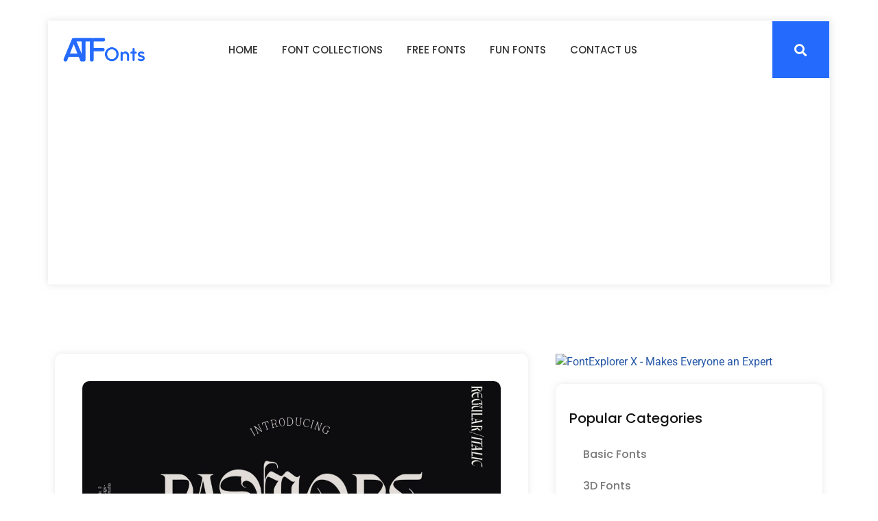

--- FILE ---
content_type: text/html; charset=UTF-8
request_url: https://alltypefonts.com/pamors-font/
body_size: 15273
content:
<!doctype html>
<html lang="en-US">
<head>
	<meta charset="UTF-8">
	<meta name="viewport" content="width=device-width, initial-scale=1">
	<link rel="profile" href="https://gmpg.org/xfn/11">
	<title>Pamors Font &#8211; All Type Fonts</title>
<meta name='robots' content='max-image-preview:large' />
<link rel='dns-prefetch' href='//www.googletagmanager.com' />
<link rel='dns-prefetch' href='//pagead2.googlesyndication.com' />
<link rel="alternate" type="application/rss+xml" title="All Type Fonts &raquo; Feed" href="https://alltypefonts.com/feed/" />
<link rel="alternate" type="application/rss+xml" title="All Type Fonts &raquo; Comments Feed" href="https://alltypefonts.com/comments/feed/" />
<link rel="alternate" type="application/rss+xml" title="All Type Fonts &raquo; Pamors Font Comments Feed" href="https://alltypefonts.com/pamors-font/feed/" />
<link rel="alternate" title="oEmbed (JSON)" type="application/json+oembed" href="https://alltypefonts.com/wp-json/oembed/1.0/embed?url=https%3A%2F%2Falltypefonts.com%2Fpamors-font%2F" />
<link rel="alternate" title="oEmbed (XML)" type="text/xml+oembed" href="https://alltypefonts.com/wp-json/oembed/1.0/embed?url=https%3A%2F%2Falltypefonts.com%2Fpamors-font%2F&#038;format=xml" />
<style id='wp-img-auto-sizes-contain-inline-css'>
img:is([sizes=auto i],[sizes^="auto," i]){contain-intrinsic-size:3000px 1500px}
/*# sourceURL=wp-img-auto-sizes-contain-inline-css */
</style>
<style id='wp-emoji-styles-inline-css'>

	img.wp-smiley, img.emoji {
		display: inline !important;
		border: none !important;
		box-shadow: none !important;
		height: 1em !important;
		width: 1em !important;
		margin: 0 0.07em !important;
		vertical-align: -0.1em !important;
		background: none !important;
		padding: 0 !important;
	}
/*# sourceURL=wp-emoji-styles-inline-css */
</style>
<link rel='stylesheet' id='wp-block-library-css' href='https://alltypefonts.com/wp-includes/css/dist/block-library/style.min.css?ver=6.9' media='all' />
<style id='global-styles-inline-css'>
:root{--wp--preset--aspect-ratio--square: 1;--wp--preset--aspect-ratio--4-3: 4/3;--wp--preset--aspect-ratio--3-4: 3/4;--wp--preset--aspect-ratio--3-2: 3/2;--wp--preset--aspect-ratio--2-3: 2/3;--wp--preset--aspect-ratio--16-9: 16/9;--wp--preset--aspect-ratio--9-16: 9/16;--wp--preset--color--black: #000000;--wp--preset--color--cyan-bluish-gray: #abb8c3;--wp--preset--color--white: #ffffff;--wp--preset--color--pale-pink: #f78da7;--wp--preset--color--vivid-red: #cf2e2e;--wp--preset--color--luminous-vivid-orange: #ff6900;--wp--preset--color--luminous-vivid-amber: #fcb900;--wp--preset--color--light-green-cyan: #7bdcb5;--wp--preset--color--vivid-green-cyan: #00d084;--wp--preset--color--pale-cyan-blue: #8ed1fc;--wp--preset--color--vivid-cyan-blue: #0693e3;--wp--preset--color--vivid-purple: #9b51e0;--wp--preset--gradient--vivid-cyan-blue-to-vivid-purple: linear-gradient(135deg,rgb(6,147,227) 0%,rgb(155,81,224) 100%);--wp--preset--gradient--light-green-cyan-to-vivid-green-cyan: linear-gradient(135deg,rgb(122,220,180) 0%,rgb(0,208,130) 100%);--wp--preset--gradient--luminous-vivid-amber-to-luminous-vivid-orange: linear-gradient(135deg,rgb(252,185,0) 0%,rgb(255,105,0) 100%);--wp--preset--gradient--luminous-vivid-orange-to-vivid-red: linear-gradient(135deg,rgb(255,105,0) 0%,rgb(207,46,46) 100%);--wp--preset--gradient--very-light-gray-to-cyan-bluish-gray: linear-gradient(135deg,rgb(238,238,238) 0%,rgb(169,184,195) 100%);--wp--preset--gradient--cool-to-warm-spectrum: linear-gradient(135deg,rgb(74,234,220) 0%,rgb(151,120,209) 20%,rgb(207,42,186) 40%,rgb(238,44,130) 60%,rgb(251,105,98) 80%,rgb(254,248,76) 100%);--wp--preset--gradient--blush-light-purple: linear-gradient(135deg,rgb(255,206,236) 0%,rgb(152,150,240) 100%);--wp--preset--gradient--blush-bordeaux: linear-gradient(135deg,rgb(254,205,165) 0%,rgb(254,45,45) 50%,rgb(107,0,62) 100%);--wp--preset--gradient--luminous-dusk: linear-gradient(135deg,rgb(255,203,112) 0%,rgb(199,81,192) 50%,rgb(65,88,208) 100%);--wp--preset--gradient--pale-ocean: linear-gradient(135deg,rgb(255,245,203) 0%,rgb(182,227,212) 50%,rgb(51,167,181) 100%);--wp--preset--gradient--electric-grass: linear-gradient(135deg,rgb(202,248,128) 0%,rgb(113,206,126) 100%);--wp--preset--gradient--midnight: linear-gradient(135deg,rgb(2,3,129) 0%,rgb(40,116,252) 100%);--wp--preset--font-size--small: 13px;--wp--preset--font-size--medium: 20px;--wp--preset--font-size--large: 36px;--wp--preset--font-size--x-large: 42px;--wp--preset--spacing--20: 0.44rem;--wp--preset--spacing--30: 0.67rem;--wp--preset--spacing--40: 1rem;--wp--preset--spacing--50: 1.5rem;--wp--preset--spacing--60: 2.25rem;--wp--preset--spacing--70: 3.38rem;--wp--preset--spacing--80: 5.06rem;--wp--preset--shadow--natural: 6px 6px 9px rgba(0, 0, 0, 0.2);--wp--preset--shadow--deep: 12px 12px 50px rgba(0, 0, 0, 0.4);--wp--preset--shadow--sharp: 6px 6px 0px rgba(0, 0, 0, 0.2);--wp--preset--shadow--outlined: 6px 6px 0px -3px rgb(255, 255, 255), 6px 6px rgb(0, 0, 0);--wp--preset--shadow--crisp: 6px 6px 0px rgb(0, 0, 0);}:root { --wp--style--global--content-size: 800px;--wp--style--global--wide-size: 1200px; }:where(body) { margin: 0; }.wp-site-blocks > .alignleft { float: left; margin-right: 2em; }.wp-site-blocks > .alignright { float: right; margin-left: 2em; }.wp-site-blocks > .aligncenter { justify-content: center; margin-left: auto; margin-right: auto; }:where(.wp-site-blocks) > * { margin-block-start: 24px; margin-block-end: 0; }:where(.wp-site-blocks) > :first-child { margin-block-start: 0; }:where(.wp-site-blocks) > :last-child { margin-block-end: 0; }:root { --wp--style--block-gap: 24px; }:root :where(.is-layout-flow) > :first-child{margin-block-start: 0;}:root :where(.is-layout-flow) > :last-child{margin-block-end: 0;}:root :where(.is-layout-flow) > *{margin-block-start: 24px;margin-block-end: 0;}:root :where(.is-layout-constrained) > :first-child{margin-block-start: 0;}:root :where(.is-layout-constrained) > :last-child{margin-block-end: 0;}:root :where(.is-layout-constrained) > *{margin-block-start: 24px;margin-block-end: 0;}:root :where(.is-layout-flex){gap: 24px;}:root :where(.is-layout-grid){gap: 24px;}.is-layout-flow > .alignleft{float: left;margin-inline-start: 0;margin-inline-end: 2em;}.is-layout-flow > .alignright{float: right;margin-inline-start: 2em;margin-inline-end: 0;}.is-layout-flow > .aligncenter{margin-left: auto !important;margin-right: auto !important;}.is-layout-constrained > .alignleft{float: left;margin-inline-start: 0;margin-inline-end: 2em;}.is-layout-constrained > .alignright{float: right;margin-inline-start: 2em;margin-inline-end: 0;}.is-layout-constrained > .aligncenter{margin-left: auto !important;margin-right: auto !important;}.is-layout-constrained > :where(:not(.alignleft):not(.alignright):not(.alignfull)){max-width: var(--wp--style--global--content-size);margin-left: auto !important;margin-right: auto !important;}.is-layout-constrained > .alignwide{max-width: var(--wp--style--global--wide-size);}body .is-layout-flex{display: flex;}.is-layout-flex{flex-wrap: wrap;align-items: center;}.is-layout-flex > :is(*, div){margin: 0;}body .is-layout-grid{display: grid;}.is-layout-grid > :is(*, div){margin: 0;}body{padding-top: 0px;padding-right: 0px;padding-bottom: 0px;padding-left: 0px;}a:where(:not(.wp-element-button)){text-decoration: underline;}:root :where(.wp-element-button, .wp-block-button__link){background-color: #32373c;border-width: 0;color: #fff;font-family: inherit;font-size: inherit;font-style: inherit;font-weight: inherit;letter-spacing: inherit;line-height: inherit;padding-top: calc(0.667em + 2px);padding-right: calc(1.333em + 2px);padding-bottom: calc(0.667em + 2px);padding-left: calc(1.333em + 2px);text-decoration: none;text-transform: inherit;}.has-black-color{color: var(--wp--preset--color--black) !important;}.has-cyan-bluish-gray-color{color: var(--wp--preset--color--cyan-bluish-gray) !important;}.has-white-color{color: var(--wp--preset--color--white) !important;}.has-pale-pink-color{color: var(--wp--preset--color--pale-pink) !important;}.has-vivid-red-color{color: var(--wp--preset--color--vivid-red) !important;}.has-luminous-vivid-orange-color{color: var(--wp--preset--color--luminous-vivid-orange) !important;}.has-luminous-vivid-amber-color{color: var(--wp--preset--color--luminous-vivid-amber) !important;}.has-light-green-cyan-color{color: var(--wp--preset--color--light-green-cyan) !important;}.has-vivid-green-cyan-color{color: var(--wp--preset--color--vivid-green-cyan) !important;}.has-pale-cyan-blue-color{color: var(--wp--preset--color--pale-cyan-blue) !important;}.has-vivid-cyan-blue-color{color: var(--wp--preset--color--vivid-cyan-blue) !important;}.has-vivid-purple-color{color: var(--wp--preset--color--vivid-purple) !important;}.has-black-background-color{background-color: var(--wp--preset--color--black) !important;}.has-cyan-bluish-gray-background-color{background-color: var(--wp--preset--color--cyan-bluish-gray) !important;}.has-white-background-color{background-color: var(--wp--preset--color--white) !important;}.has-pale-pink-background-color{background-color: var(--wp--preset--color--pale-pink) !important;}.has-vivid-red-background-color{background-color: var(--wp--preset--color--vivid-red) !important;}.has-luminous-vivid-orange-background-color{background-color: var(--wp--preset--color--luminous-vivid-orange) !important;}.has-luminous-vivid-amber-background-color{background-color: var(--wp--preset--color--luminous-vivid-amber) !important;}.has-light-green-cyan-background-color{background-color: var(--wp--preset--color--light-green-cyan) !important;}.has-vivid-green-cyan-background-color{background-color: var(--wp--preset--color--vivid-green-cyan) !important;}.has-pale-cyan-blue-background-color{background-color: var(--wp--preset--color--pale-cyan-blue) !important;}.has-vivid-cyan-blue-background-color{background-color: var(--wp--preset--color--vivid-cyan-blue) !important;}.has-vivid-purple-background-color{background-color: var(--wp--preset--color--vivid-purple) !important;}.has-black-border-color{border-color: var(--wp--preset--color--black) !important;}.has-cyan-bluish-gray-border-color{border-color: var(--wp--preset--color--cyan-bluish-gray) !important;}.has-white-border-color{border-color: var(--wp--preset--color--white) !important;}.has-pale-pink-border-color{border-color: var(--wp--preset--color--pale-pink) !important;}.has-vivid-red-border-color{border-color: var(--wp--preset--color--vivid-red) !important;}.has-luminous-vivid-orange-border-color{border-color: var(--wp--preset--color--luminous-vivid-orange) !important;}.has-luminous-vivid-amber-border-color{border-color: var(--wp--preset--color--luminous-vivid-amber) !important;}.has-light-green-cyan-border-color{border-color: var(--wp--preset--color--light-green-cyan) !important;}.has-vivid-green-cyan-border-color{border-color: var(--wp--preset--color--vivid-green-cyan) !important;}.has-pale-cyan-blue-border-color{border-color: var(--wp--preset--color--pale-cyan-blue) !important;}.has-vivid-cyan-blue-border-color{border-color: var(--wp--preset--color--vivid-cyan-blue) !important;}.has-vivid-purple-border-color{border-color: var(--wp--preset--color--vivid-purple) !important;}.has-vivid-cyan-blue-to-vivid-purple-gradient-background{background: var(--wp--preset--gradient--vivid-cyan-blue-to-vivid-purple) !important;}.has-light-green-cyan-to-vivid-green-cyan-gradient-background{background: var(--wp--preset--gradient--light-green-cyan-to-vivid-green-cyan) !important;}.has-luminous-vivid-amber-to-luminous-vivid-orange-gradient-background{background: var(--wp--preset--gradient--luminous-vivid-amber-to-luminous-vivid-orange) !important;}.has-luminous-vivid-orange-to-vivid-red-gradient-background{background: var(--wp--preset--gradient--luminous-vivid-orange-to-vivid-red) !important;}.has-very-light-gray-to-cyan-bluish-gray-gradient-background{background: var(--wp--preset--gradient--very-light-gray-to-cyan-bluish-gray) !important;}.has-cool-to-warm-spectrum-gradient-background{background: var(--wp--preset--gradient--cool-to-warm-spectrum) !important;}.has-blush-light-purple-gradient-background{background: var(--wp--preset--gradient--blush-light-purple) !important;}.has-blush-bordeaux-gradient-background{background: var(--wp--preset--gradient--blush-bordeaux) !important;}.has-luminous-dusk-gradient-background{background: var(--wp--preset--gradient--luminous-dusk) !important;}.has-pale-ocean-gradient-background{background: var(--wp--preset--gradient--pale-ocean) !important;}.has-electric-grass-gradient-background{background: var(--wp--preset--gradient--electric-grass) !important;}.has-midnight-gradient-background{background: var(--wp--preset--gradient--midnight) !important;}.has-small-font-size{font-size: var(--wp--preset--font-size--small) !important;}.has-medium-font-size{font-size: var(--wp--preset--font-size--medium) !important;}.has-large-font-size{font-size: var(--wp--preset--font-size--large) !important;}.has-x-large-font-size{font-size: var(--wp--preset--font-size--x-large) !important;}
/*# sourceURL=global-styles-inline-css */
</style>

<link rel='stylesheet' id='jet-engine-frontend-css' href='https://alltypefonts.com/wp-content/plugins/jet-engine/assets/css/frontend.css?ver=2.9.4' media='all' />
<link rel='stylesheet' id='hello-elementor-css' href='https://alltypefonts.com/wp-content/themes/hello-elementor/assets/css/reset.css?ver=3.4.4' media='all' />
<link rel='stylesheet' id='hello-elementor-theme-style-css' href='https://alltypefonts.com/wp-content/themes/hello-elementor/assets/css/theme.css?ver=3.4.4' media='all' />
<link rel='stylesheet' id='hello-elementor-header-footer-css' href='https://alltypefonts.com/wp-content/themes/hello-elementor/assets/css/header-footer.css?ver=3.4.4' media='all' />
<link rel='stylesheet' id='elementor-frontend-css' href='https://alltypefonts.com/wp-content/plugins/elementor/assets/css/frontend.min.css?ver=3.31.3' media='all' />
<link rel='stylesheet' id='elementor-post-56-css' href='https://alltypefonts.com/wp-content/uploads/elementor/css/post-56.css?ver=1769501188' media='all' />
<link rel='stylesheet' id='elementor-icons-css' href='https://alltypefonts.com/wp-content/plugins/elementor/assets/lib/eicons/css/elementor-icons.min.css?ver=5.43.0' media='all' />
<link rel='stylesheet' id='elementor-pro-css' href='https://alltypefonts.com/wp-content/plugins/elementor-pro/assets/css/frontend.min.css?ver=3.13.0' media='all' />
<link rel='stylesheet' id='elementor-post-365-css' href='https://alltypefonts.com/wp-content/uploads/elementor/css/post-365.css?ver=1769501189' media='all' />
<link rel='stylesheet' id='elementor-post-613-css' href='https://alltypefonts.com/wp-content/uploads/elementor/css/post-613.css?ver=1769501189' media='all' />
<link rel='stylesheet' id='elementor-post-96-css' href='https://alltypefonts.com/wp-content/uploads/elementor/css/post-96.css?ver=1769501270' media='all' />
<link rel='stylesheet' id='elementor-gf-local-poppins-css' href='https://alltypefonts.com/wp-content/uploads/elementor/google-fonts/css/poppins.css?ver=1756476897' media='all' />
<link rel='stylesheet' id='elementor-gf-local-roboto-css' href='https://alltypefonts.com/wp-content/uploads/elementor/google-fonts/css/roboto.css?ver=1756476912' media='all' />
<link rel='stylesheet' id='elementor-icons-shared-0-css' href='https://alltypefonts.com/wp-content/plugins/elementor/assets/lib/font-awesome/css/fontawesome.min.css?ver=5.15.3' media='all' />
<link rel='stylesheet' id='elementor-icons-fa-solid-css' href='https://alltypefonts.com/wp-content/plugins/elementor/assets/lib/font-awesome/css/solid.min.css?ver=5.15.3' media='all' />
<link rel='stylesheet' id='elementor-icons-fa-regular-css' href='https://alltypefonts.com/wp-content/plugins/elementor/assets/lib/font-awesome/css/regular.min.css?ver=5.15.3' media='all' />

<!-- Google tag (gtag.js) snippet added by Site Kit -->
<!-- Google Analytics snippet added by Site Kit -->
<script src="https://www.googletagmanager.com/gtag/js?id=GT-WBKSZJW" id="google_gtagjs-js" async></script>
<script id="google_gtagjs-js-after">
window.dataLayer = window.dataLayer || [];function gtag(){dataLayer.push(arguments);}
gtag("set","linker",{"domains":["alltypefonts.com"]});
gtag("js", new Date());
gtag("set", "developer_id.dZTNiMT", true);
gtag("config", "GT-WBKSZJW", {"googlesitekit_post_type":"post"});
//# sourceURL=google_gtagjs-js-after
</script>
<link rel="https://api.w.org/" href="https://alltypefonts.com/wp-json/" /><link rel="alternate" title="JSON" type="application/json" href="https://alltypefonts.com/wp-json/wp/v2/posts/409" /><link rel="EditURI" type="application/rsd+xml" title="RSD" href="https://alltypefonts.com/xmlrpc.php?rsd" />
<meta name="generator" content="WordPress 6.9" />
<link rel="canonical" href="https://alltypefonts.com/pamors-font/" />
<link rel='shortlink' href='https://alltypefonts.com/?p=409' />
<meta name="generator" content="Site Kit by Google 1.171.0" />
<!-- Google AdSense meta tags added by Site Kit -->
<meta name="google-adsense-platform-account" content="ca-host-pub-2644536267352236">
<meta name="google-adsense-platform-domain" content="sitekit.withgoogle.com">
<!-- End Google AdSense meta tags added by Site Kit -->
<meta name="generator" content="Elementor 3.31.3; features: additional_custom_breakpoints, e_element_cache; settings: css_print_method-external, google_font-enabled, font_display-swap">
			<style>
				.e-con.e-parent:nth-of-type(n+4):not(.e-lazyloaded):not(.e-no-lazyload),
				.e-con.e-parent:nth-of-type(n+4):not(.e-lazyloaded):not(.e-no-lazyload) * {
					background-image: none !important;
				}
				@media screen and (max-height: 1024px) {
					.e-con.e-parent:nth-of-type(n+3):not(.e-lazyloaded):not(.e-no-lazyload),
					.e-con.e-parent:nth-of-type(n+3):not(.e-lazyloaded):not(.e-no-lazyload) * {
						background-image: none !important;
					}
				}
				@media screen and (max-height: 640px) {
					.e-con.e-parent:nth-of-type(n+2):not(.e-lazyloaded):not(.e-no-lazyload),
					.e-con.e-parent:nth-of-type(n+2):not(.e-lazyloaded):not(.e-no-lazyload) * {
						background-image: none !important;
					}
				}
			</style>
			
<!-- Google Tag Manager snippet added by Site Kit -->
<script>
			( function( w, d, s, l, i ) {
				w[l] = w[l] || [];
				w[l].push( {'gtm.start': new Date().getTime(), event: 'gtm.js'} );
				var f = d.getElementsByTagName( s )[0],
					j = d.createElement( s ), dl = l != 'dataLayer' ? '&l=' + l : '';
				j.async = true;
				j.src = 'https://www.googletagmanager.com/gtm.js?id=' + i + dl;
				f.parentNode.insertBefore( j, f );
			} )( window, document, 'script', 'dataLayer', 'GTM-52TSJKV' );
			
</script>

<!-- End Google Tag Manager snippet added by Site Kit -->

<!-- Google AdSense snippet added by Site Kit -->
<script async src="https://pagead2.googlesyndication.com/pagead/js/adsbygoogle.js?client=ca-pub-1509020270512558&amp;host=ca-host-pub-2644536267352236" crossorigin="anonymous"></script>

<!-- End Google AdSense snippet added by Site Kit -->
<link rel="icon" href="https://alltypefonts.com/wp-content/uploads/2023/05/Group-20.png" sizes="32x32" />
<link rel="icon" href="https://alltypefonts.com/wp-content/uploads/2023/05/Group-20.png" sizes="192x192" />
<link rel="apple-touch-icon" href="https://alltypefonts.com/wp-content/uploads/2023/05/Group-20.png" />
<meta name="msapplication-TileImage" content="https://alltypefonts.com/wp-content/uploads/2023/05/Group-20.png" />
<link rel='stylesheet' id='widget-image-css' href='https://alltypefonts.com/wp-content/plugins/elementor/assets/css/widget-image.min.css?ver=3.31.3' media='all' />
<link rel='stylesheet' id='widget-icon-list-css' href='https://alltypefonts.com/wp-content/plugins/elementor/assets/css/widget-icon-list.min.css?ver=3.31.3' media='all' />
<link rel='stylesheet' id='widget-heading-css' href='https://alltypefonts.com/wp-content/plugins/elementor/assets/css/widget-heading.min.css?ver=3.31.3' media='all' />
<link rel='stylesheet' id='elementor-icons-fa-brands-css' href='https://alltypefonts.com/wp-content/plugins/elementor/assets/lib/font-awesome/css/brands.min.css?ver=5.15.3' media='all' />
<link rel='stylesheet' id='elementor-post-101-css' href='https://alltypefonts.com/wp-content/uploads/elementor/css/post-101.css?ver=1769501188' media='all' />
<link rel='stylesheet' id='elementor-post-2222-css' href='https://alltypefonts.com/wp-content/uploads/elementor/css/post-2222.css?ver=1769501188' media='all' />
</head>
<body class="wp-singular post-template-default single single-post postid-409 single-format-standard wp-custom-logo wp-embed-responsive wp-theme-hello-elementor hello-elementor-default elementor-default elementor-kit-56 elementor-page-96">

		<!-- Google Tag Manager (noscript) snippet added by Site Kit -->
		<noscript>
			<iframe src="https://www.googletagmanager.com/ns.html?id=GTM-52TSJKV" height="0" width="0" style="display:none;visibility:hidden"></iframe>
		</noscript>
		<!-- End Google Tag Manager (noscript) snippet added by Site Kit -->
		
<a class="skip-link screen-reader-text" href="#content">Skip to content</a>

		<div data-elementor-type="header" data-elementor-id="365" class="elementor elementor-365 elementor-location-header">
					<div class="elementor-section-wrap">
								<section class="elementor-section elementor-top-section elementor-element elementor-element-7ad54cf elementor-section-boxed elementor-section-height-default elementor-section-height-default" data-id="7ad54cf" data-element_type="section">
						<div class="elementor-container elementor-column-gap-default">
					<div class="elementor-column elementor-col-100 elementor-top-column elementor-element elementor-element-aa734d6" data-id="aa734d6" data-element_type="column" data-settings="{&quot;background_background&quot;:&quot;classic&quot;}">
			<div class="elementor-widget-wrap elementor-element-populated">
						<section class="elementor-section elementor-inner-section elementor-element elementor-element-4298e12 elementor-section-boxed elementor-section-height-default elementor-section-height-default" data-id="4298e12" data-element_type="section">
						<div class="elementor-container elementor-column-gap-default">
					<div class="elementor-column elementor-col-50 elementor-inner-column elementor-element elementor-element-4f62314" data-id="4f62314" data-element_type="column">
			<div class="elementor-widget-wrap elementor-element-populated">
						<div class="elementor-element elementor-element-302a107 elementor-widget elementor-widget-image" data-id="302a107" data-element_type="widget" data-widget_type="image.default">
				<div class="elementor-widget-container">
																<a href="https://alltypefonts.com">
							<img width="386" height="113" src="https://alltypefonts.com/wp-content/uploads/2023/05/Group-19-1-1.png" class="attachment-large size-large wp-image-3331" alt="" srcset="https://alltypefonts.com/wp-content/uploads/2023/05/Group-19-1-1.png 386w, https://alltypefonts.com/wp-content/uploads/2023/05/Group-19-1-1-300x88.png 300w" sizes="(max-width: 386px) 100vw, 386px" />								</a>
															</div>
				</div>
					</div>
		</div>
				<div class="elementor-column elementor-col-50 elementor-inner-column elementor-element elementor-element-6b02542" data-id="6b02542" data-element_type="column">
			<div class="elementor-widget-wrap elementor-element-populated">
						<div class="elementor-element elementor-element-6a42186 elementor-nav-menu__align-center elementor-nav-menu--stretch elementor-widget__width-auto elementor-nav-menu--dropdown-tablet elementor-nav-menu__text-align-aside elementor-nav-menu--toggle elementor-nav-menu--burger elementor-widget elementor-widget-nav-menu" data-id="6a42186" data-element_type="widget" data-settings="{&quot;full_width&quot;:&quot;stretch&quot;,&quot;submenu_icon&quot;:{&quot;value&quot;:&quot;&lt;i class=\&quot;fas fa-plus\&quot;&gt;&lt;\/i&gt;&quot;,&quot;library&quot;:&quot;fa-solid&quot;},&quot;layout&quot;:&quot;horizontal&quot;,&quot;toggle&quot;:&quot;burger&quot;}" data-widget_type="nav-menu.default">
				<div class="elementor-widget-container">
								<nav class="elementor-nav-menu--main elementor-nav-menu__container elementor-nav-menu--layout-horizontal e--pointer-underline e--animation-grow">
				<ul id="menu-1-6a42186" class="elementor-nav-menu"><li class="menu-item menu-item-type-post_type menu-item-object-page menu-item-home menu-item-184"><a href="https://alltypefonts.com/" class="elementor-item">Home</a></li>
<li class="menu-item menu-item-type-post_type menu-item-object-page menu-item-595"><a href="https://alltypefonts.com/font-collections/" class="elementor-item">Font Collections</a></li>
<li class="menu-item menu-item-type-custom menu-item-object-custom menu-item-has-children menu-item-185"><a href="#" class="elementor-item elementor-item-anchor">Free Fonts</a>
<ul class="sub-menu elementor-nav-menu--dropdown">
	<li class="menu-item menu-item-type-taxonomy menu-item-object-category menu-item-has-children menu-item-165"><a href="https://alltypefonts.com/category/display-fonts/" class="elementor-sub-item">Display Fonts</a>
	<ul class="sub-menu elementor-nav-menu--dropdown">
		<li class="menu-item menu-item-type-taxonomy menu-item-object-category menu-item-157"><a href="https://alltypefonts.com/category/3d-fonts/" class="elementor-sub-item">3D Fonts</a></li>
		<li class="menu-item menu-item-type-taxonomy menu-item-object-category menu-item-169"><a href="https://alltypefonts.com/category/gothic-fonts/" class="elementor-sub-item">Gothic Fonts</a></li>
		<li class="menu-item menu-item-type-taxonomy menu-item-object-category menu-item-170"><a href="https://alltypefonts.com/category/graffiti-fonts/" class="elementor-sub-item">Graffiti Fonts</a></li>
		<li class="menu-item menu-item-type-taxonomy menu-item-object-category menu-item-180"><a href="https://alltypefonts.com/category/stencil-army-font/" class="elementor-sub-item">Stencil, Army Font</a></li>
		<li class="menu-item menu-item-type-taxonomy menu-item-object-category menu-item-163"><a href="https://alltypefonts.com/category/decorative-fonts/" class="elementor-sub-item">Decorative Fonts</a></li>
		<li class="menu-item menu-item-type-taxonomy menu-item-object-category menu-item-183"><a href="https://alltypefonts.com/category/vintage-fonts/" class="elementor-sub-item">Vintage Fonts</a></li>
	</ul>
</li>
	<li class="menu-item menu-item-type-taxonomy menu-item-object-category current-post-ancestor current-menu-parent current-post-parent menu-item-has-children menu-item-158"><a href="https://alltypefonts.com/category/basic-fonts/" class="elementor-sub-item">Basic Fonts</a>
	<ul class="sub-menu elementor-nav-menu--dropdown">
		<li class="menu-item menu-item-type-taxonomy menu-item-object-category menu-item-178"><a href="https://alltypefonts.com/category/serif-fonts/" class="elementor-sub-item">Serif Fonts</a></li>
		<li class="menu-item menu-item-type-taxonomy menu-item-object-category menu-item-176"><a href="https://alltypefonts.com/category/sans-serif-fonts/" class="elementor-sub-item">Sans Serif Fonts</a></li>
		<li class="menu-item menu-item-type-taxonomy menu-item-object-category menu-item-179"><a href="https://alltypefonts.com/category/slab-serif-fonts/" class="elementor-sub-item">Slab Serif Fonts</a></li>
		<li class="menu-item menu-item-type-taxonomy menu-item-object-category menu-item-177"><a href="https://alltypefonts.com/category/script-fonts/" class="elementor-sub-item">Script Fonts</a></li>
	</ul>
</li>
	<li class="menu-item menu-item-type-taxonomy menu-item-object-category menu-item-172"><a href="https://alltypefonts.com/category/logo-fonts/" class="elementor-sub-item">Logo Fonts</a></li>
	<li class="menu-item menu-item-type-taxonomy menu-item-object-category menu-item-173"><a href="https://alltypefonts.com/category/monoline-fonts/" class="elementor-sub-item">Monoline Fonts</a></li>
	<li class="menu-item menu-item-type-taxonomy menu-item-object-category menu-item-171"><a href="https://alltypefonts.com/category/handwritten-fonts/" class="elementor-sub-item">Handwritten Fonts</a></li>
	<li class="menu-item menu-item-type-taxonomy menu-item-object-category menu-item-159"><a href="https://alltypefonts.com/category/bitmap-pixel-fonts/" class="elementor-sub-item">Bitmap, Pixel Fonts</a></li>
	<li class="menu-item menu-item-type-taxonomy menu-item-object-category menu-item-160"><a href="https://alltypefonts.com/category/blackletter-fonts/" class="elementor-sub-item">Blackletter Fonts</a></li>
</ul>
</li>
<li class="menu-item menu-item-type-taxonomy menu-item-object-category menu-item-has-children menu-item-168"><a href="https://alltypefonts.com/category/fun-fonts/" class="elementor-item">Fun Fonts</a>
<ul class="sub-menu elementor-nav-menu--dropdown">
	<li class="menu-item menu-item-type-taxonomy menu-item-object-category menu-item-13266"><a href="https://alltypefonts.com/category/arabic/" class="elementor-sub-item">Arabic</a></li>
	<li class="menu-item menu-item-type-taxonomy menu-item-object-category menu-item-161"><a href="https://alltypefonts.com/category/brush-fonts/" class="elementor-sub-item">Brush Fonts</a></li>
	<li class="menu-item menu-item-type-taxonomy menu-item-object-category menu-item-162"><a href="https://alltypefonts.com/category/calligraphy-fonts/" class="elementor-sub-item">Calligraphy Fonts</a></li>
	<li class="menu-item menu-item-type-taxonomy menu-item-object-category menu-item-174"><a href="https://alltypefonts.com/category/non-western-fonts/" class="elementor-sub-item">Non Western Fonts</a></li>
	<li class="menu-item menu-item-type-taxonomy menu-item-object-category menu-item-175"><a href="https://alltypefonts.com/category/retro-fonts/" class="elementor-sub-item">Retro Fonts</a></li>
	<li class="menu-item menu-item-type-taxonomy menu-item-object-category menu-item-181"><a href="https://alltypefonts.com/category/symbol-fonts/" class="elementor-sub-item">Symbol Fonts</a></li>
	<li class="menu-item menu-item-type-taxonomy menu-item-object-category menu-item-182"><a href="https://alltypefonts.com/category/typewriter-fonts/" class="elementor-sub-item">Typewriter Fonts</a></li>
</ul>
</li>
<li class="menu-item menu-item-type-post_type menu-item-object-page menu-item-188"><a href="https://alltypefonts.com/contact-us/" class="elementor-item">Contact Us</a></li>
</ul>			</nav>
					<div class="elementor-menu-toggle" role="button" tabindex="0" aria-label="Menu Toggle" aria-expanded="false">
			<i aria-hidden="true" role="presentation" class="elementor-menu-toggle__icon--open eicon-menu-bar"></i><i aria-hidden="true" role="presentation" class="elementor-menu-toggle__icon--close eicon-close"></i>			<span class="elementor-screen-only">Menu</span>
		</div>
					<nav class="elementor-nav-menu--dropdown elementor-nav-menu__container" aria-hidden="true">
				<ul id="menu-2-6a42186" class="elementor-nav-menu"><li class="menu-item menu-item-type-post_type menu-item-object-page menu-item-home menu-item-184"><a href="https://alltypefonts.com/" class="elementor-item" tabindex="-1">Home</a></li>
<li class="menu-item menu-item-type-post_type menu-item-object-page menu-item-595"><a href="https://alltypefonts.com/font-collections/" class="elementor-item" tabindex="-1">Font Collections</a></li>
<li class="menu-item menu-item-type-custom menu-item-object-custom menu-item-has-children menu-item-185"><a href="#" class="elementor-item elementor-item-anchor" tabindex="-1">Free Fonts</a>
<ul class="sub-menu elementor-nav-menu--dropdown">
	<li class="menu-item menu-item-type-taxonomy menu-item-object-category menu-item-has-children menu-item-165"><a href="https://alltypefonts.com/category/display-fonts/" class="elementor-sub-item" tabindex="-1">Display Fonts</a>
	<ul class="sub-menu elementor-nav-menu--dropdown">
		<li class="menu-item menu-item-type-taxonomy menu-item-object-category menu-item-157"><a href="https://alltypefonts.com/category/3d-fonts/" class="elementor-sub-item" tabindex="-1">3D Fonts</a></li>
		<li class="menu-item menu-item-type-taxonomy menu-item-object-category menu-item-169"><a href="https://alltypefonts.com/category/gothic-fonts/" class="elementor-sub-item" tabindex="-1">Gothic Fonts</a></li>
		<li class="menu-item menu-item-type-taxonomy menu-item-object-category menu-item-170"><a href="https://alltypefonts.com/category/graffiti-fonts/" class="elementor-sub-item" tabindex="-1">Graffiti Fonts</a></li>
		<li class="menu-item menu-item-type-taxonomy menu-item-object-category menu-item-180"><a href="https://alltypefonts.com/category/stencil-army-font/" class="elementor-sub-item" tabindex="-1">Stencil, Army Font</a></li>
		<li class="menu-item menu-item-type-taxonomy menu-item-object-category menu-item-163"><a href="https://alltypefonts.com/category/decorative-fonts/" class="elementor-sub-item" tabindex="-1">Decorative Fonts</a></li>
		<li class="menu-item menu-item-type-taxonomy menu-item-object-category menu-item-183"><a href="https://alltypefonts.com/category/vintage-fonts/" class="elementor-sub-item" tabindex="-1">Vintage Fonts</a></li>
	</ul>
</li>
	<li class="menu-item menu-item-type-taxonomy menu-item-object-category current-post-ancestor current-menu-parent current-post-parent menu-item-has-children menu-item-158"><a href="https://alltypefonts.com/category/basic-fonts/" class="elementor-sub-item" tabindex="-1">Basic Fonts</a>
	<ul class="sub-menu elementor-nav-menu--dropdown">
		<li class="menu-item menu-item-type-taxonomy menu-item-object-category menu-item-178"><a href="https://alltypefonts.com/category/serif-fonts/" class="elementor-sub-item" tabindex="-1">Serif Fonts</a></li>
		<li class="menu-item menu-item-type-taxonomy menu-item-object-category menu-item-176"><a href="https://alltypefonts.com/category/sans-serif-fonts/" class="elementor-sub-item" tabindex="-1">Sans Serif Fonts</a></li>
		<li class="menu-item menu-item-type-taxonomy menu-item-object-category menu-item-179"><a href="https://alltypefonts.com/category/slab-serif-fonts/" class="elementor-sub-item" tabindex="-1">Slab Serif Fonts</a></li>
		<li class="menu-item menu-item-type-taxonomy menu-item-object-category menu-item-177"><a href="https://alltypefonts.com/category/script-fonts/" class="elementor-sub-item" tabindex="-1">Script Fonts</a></li>
	</ul>
</li>
	<li class="menu-item menu-item-type-taxonomy menu-item-object-category menu-item-172"><a href="https://alltypefonts.com/category/logo-fonts/" class="elementor-sub-item" tabindex="-1">Logo Fonts</a></li>
	<li class="menu-item menu-item-type-taxonomy menu-item-object-category menu-item-173"><a href="https://alltypefonts.com/category/monoline-fonts/" class="elementor-sub-item" tabindex="-1">Monoline Fonts</a></li>
	<li class="menu-item menu-item-type-taxonomy menu-item-object-category menu-item-171"><a href="https://alltypefonts.com/category/handwritten-fonts/" class="elementor-sub-item" tabindex="-1">Handwritten Fonts</a></li>
	<li class="menu-item menu-item-type-taxonomy menu-item-object-category menu-item-159"><a href="https://alltypefonts.com/category/bitmap-pixel-fonts/" class="elementor-sub-item" tabindex="-1">Bitmap, Pixel Fonts</a></li>
	<li class="menu-item menu-item-type-taxonomy menu-item-object-category menu-item-160"><a href="https://alltypefonts.com/category/blackletter-fonts/" class="elementor-sub-item" tabindex="-1">Blackletter Fonts</a></li>
</ul>
</li>
<li class="menu-item menu-item-type-taxonomy menu-item-object-category menu-item-has-children menu-item-168"><a href="https://alltypefonts.com/category/fun-fonts/" class="elementor-item" tabindex="-1">Fun Fonts</a>
<ul class="sub-menu elementor-nav-menu--dropdown">
	<li class="menu-item menu-item-type-taxonomy menu-item-object-category menu-item-13266"><a href="https://alltypefonts.com/category/arabic/" class="elementor-sub-item" tabindex="-1">Arabic</a></li>
	<li class="menu-item menu-item-type-taxonomy menu-item-object-category menu-item-161"><a href="https://alltypefonts.com/category/brush-fonts/" class="elementor-sub-item" tabindex="-1">Brush Fonts</a></li>
	<li class="menu-item menu-item-type-taxonomy menu-item-object-category menu-item-162"><a href="https://alltypefonts.com/category/calligraphy-fonts/" class="elementor-sub-item" tabindex="-1">Calligraphy Fonts</a></li>
	<li class="menu-item menu-item-type-taxonomy menu-item-object-category menu-item-174"><a href="https://alltypefonts.com/category/non-western-fonts/" class="elementor-sub-item" tabindex="-1">Non Western Fonts</a></li>
	<li class="menu-item menu-item-type-taxonomy menu-item-object-category menu-item-175"><a href="https://alltypefonts.com/category/retro-fonts/" class="elementor-sub-item" tabindex="-1">Retro Fonts</a></li>
	<li class="menu-item menu-item-type-taxonomy menu-item-object-category menu-item-181"><a href="https://alltypefonts.com/category/symbol-fonts/" class="elementor-sub-item" tabindex="-1">Symbol Fonts</a></li>
	<li class="menu-item menu-item-type-taxonomy menu-item-object-category menu-item-182"><a href="https://alltypefonts.com/category/typewriter-fonts/" class="elementor-sub-item" tabindex="-1">Typewriter Fonts</a></li>
</ul>
</li>
<li class="menu-item menu-item-type-post_type menu-item-object-page menu-item-188"><a href="https://alltypefonts.com/contact-us/" class="elementor-item" tabindex="-1">Contact Us</a></li>
</ul>			</nav>
						</div>
				</div>
				<div class="elementor-element elementor-element-b71d008 elementor-search-form--skin-full_screen elementor-widget__width-auto elementor-hidden-mobile elementor-widget elementor-widget-search-form" data-id="b71d008" data-element_type="widget" data-settings="{&quot;skin&quot;:&quot;full_screen&quot;}" data-widget_type="search-form.default">
				<div class="elementor-widget-container">
							<form class="elementor-search-form" action="https://alltypefonts.com" method="get" role="search">
									<div class="elementor-search-form__toggle" tabindex="0" role="button">
				<i aria-hidden="true" class="fas fa-search"></i>				<span class="elementor-screen-only">Search</span>
			</div>
						<div class="elementor-search-form__container">
				<label class="elementor-screen-only" for="elementor-search-form-b71d008">Search</label>

				
				<input id="elementor-search-form-b71d008" placeholder="Search..." class="elementor-search-form__input" type="search" name="s" value="">
				
				
								<div class="dialog-lightbox-close-button dialog-close-button" role="button" tabindex="0">
					<i aria-hidden="true" class="eicon-close"></i>					<span class="elementor-screen-only">Close this search box.</span>
				</div>
							</div>
		</form>
						</div>
				</div>
					</div>
		</div>
					</div>
		</section>
					</div>
		</div>
					</div>
		</section>
							</div>
				</div>
				<div data-elementor-type="single-post" data-elementor-id="96" class="elementor elementor-96 elementor-location-single post-409 post type-post status-publish format-standard has-post-thumbnail hentry category-basic-fonts">
					<div class="elementor-section-wrap">
								<section class="elementor-section elementor-top-section elementor-element elementor-element-dfbc07c elementor-section-boxed elementor-section-height-default elementor-section-height-default" data-id="dfbc07c" data-element_type="section">
						<div class="elementor-container elementor-column-gap-default">
					<div class="elementor-column elementor-col-100 elementor-top-column elementor-element elementor-element-d5c6b4c" data-id="d5c6b4c" data-element_type="column">
			<div class="elementor-widget-wrap">
							</div>
		</div>
					</div>
		</section>
				<section class="elementor-section elementor-top-section elementor-element elementor-element-2fa9a88 elementor-section-boxed elementor-section-height-default elementor-section-height-default" data-id="2fa9a88" data-element_type="section">
						<div class="elementor-container elementor-column-gap-default">
					<div class="elementor-column elementor-col-50 elementor-top-column elementor-element elementor-element-3c45a6d" data-id="3c45a6d" data-element_type="column">
			<div class="elementor-widget-wrap elementor-element-populated">
						<section class="elementor-section elementor-inner-section elementor-element elementor-element-ead0be6 elementor-section-boxed elementor-section-height-default elementor-section-height-default" data-id="ead0be6" data-element_type="section">
						<div class="elementor-container elementor-column-gap-default">
					<div class="elementor-column elementor-col-100 elementor-inner-column elementor-element elementor-element-d564d80" data-id="d564d80" data-element_type="column">
			<div class="elementor-widget-wrap elementor-element-populated">
						<div class="elementor-element elementor-element-d5ed0ef elementor-widget elementor-widget-image" data-id="d5ed0ef" data-element_type="widget" data-widget_type="image.default">
				<div class="elementor-widget-container">
															<img fetchpriority="high" width="800" height="534" src="https://alltypefonts.com/wp-content/uploads/2023/05/pamors-font-4-1024x683.jpg" class="attachment-large size-large wp-image-410" alt="" srcset="https://alltypefonts.com/wp-content/uploads/2023/05/pamors-font-4-1024x683.jpg 1024w, https://alltypefonts.com/wp-content/uploads/2023/05/pamors-font-4-300x200.jpg 300w, https://alltypefonts.com/wp-content/uploads/2023/05/pamors-font-4-768x512.jpg 768w, https://alltypefonts.com/wp-content/uploads/2023/05/pamors-font-4-1536x1025.jpg 1536w, https://alltypefonts.com/wp-content/uploads/2023/05/pamors-font-4.jpg 1820w" sizes="(max-width: 800px) 100vw, 800px" />															</div>
				</div>
				<div class="elementor-element elementor-element-cb720e3 elementor-widget__width-auto elementor-icon-list--layout-traditional elementor-list-item-link-full_width elementor-widget elementor-widget-icon-list" data-id="cb720e3" data-element_type="widget" data-widget_type="icon-list.default">
				<div class="elementor-widget-container">
							<ul class="elementor-icon-list-items">
							<li class="elementor-icon-list-item">
											<a href="https://alltypefonts.com/category/basic-fonts/">

											<span class="elementor-icon-list-text">Basic Fonts</span>
											</a>
									</li>
						</ul>
						</div>
				</div>
				<div class="elementor-element elementor-element-3eef8b6 elementor-widget elementor-widget-theme-post-content" data-id="3eef8b6" data-element_type="widget" data-widget_type="theme-post-content.default">
				<div class="elementor-widget-container">
					<p>Pamors Font is a luxury serif with stylish uppercase. With glamour and chic uppercase that uniquely you can use it in the middle of a word. The mix of regular and italic styles provides versatility, making it suitable for a wide range of design applications. With 799 characters, Pamors typeface offers extensive multilingual support and includes PUA unicode for easy access to special characters.</p>
				</div>
				</div>
				<div class="elementor-element elementor-element-d8640bd elementor-widget elementor-widget-theme-post-title elementor-page-title elementor-widget-heading" data-id="d8640bd" data-element_type="widget" data-widget_type="theme-post-title.default">
				<div class="elementor-widget-container">
					<h1 class="elementor-heading-title elementor-size-default">Pamors Font</h1>				</div>
				</div>
				<section class="elementor-section elementor-inner-section elementor-element elementor-element-14acfd9 elementor-section-boxed elementor-section-height-default elementor-section-height-default" data-id="14acfd9" data-element_type="section">
						<div class="elementor-container elementor-column-gap-default">
					<div class="elementor-column elementor-col-50 elementor-inner-column elementor-element elementor-element-cc4c7fb" data-id="cc4c7fb" data-element_type="column">
			<div class="elementor-widget-wrap elementor-element-populated">
						<div class="elementor-element elementor-element-74fea95 elementor-icon-list--layout-traditional elementor-list-item-link-full_width elementor-widget elementor-widget-icon-list" data-id="74fea95" data-element_type="widget" data-widget_type="icon-list.default">
				<div class="elementor-widget-container">
							<ul class="elementor-icon-list-items">
							<li class="elementor-icon-list-item">
											<span class="elementor-icon-list-icon">
							<i aria-hidden="true" class="far fa-calendar-alt"></i>						</span>
										<span class="elementor-icon-list-text">Date : </span>
									</li>
								<li class="elementor-icon-list-item">
											<span class="elementor-icon-list-icon">
							<i aria-hidden="true" class="fas fa-user"></i>						</span>
										<span class="elementor-icon-list-text">Designer : </span>
									</li>
								<li class="elementor-icon-list-item">
											<span class="elementor-icon-list-icon">
							<i aria-hidden="true" class="far fa-file-alt"></i>						</span>
										<span class="elementor-icon-list-text">License : </span>
									</li>
						</ul>
						</div>
				</div>
					</div>
		</div>
				<div class="elementor-column elementor-col-50 elementor-inner-column elementor-element elementor-element-7f2d578" data-id="7f2d578" data-element_type="column">
			<div class="elementor-widget-wrap elementor-element-populated">
						<div class="elementor-element elementor-element-c834c38 elementor-icon-list--layout-traditional elementor-list-item-link-full_width elementor-widget elementor-widget-icon-list" data-id="c834c38" data-element_type="widget" data-widget_type="icon-list.default">
				<div class="elementor-widget-container">
							<ul class="elementor-icon-list-items">
							<li class="elementor-icon-list-item">
										<span class="elementor-icon-list-text">May 4, 2023</span>
									</li>
								<li class="elementor-icon-list-item">
											<a href="https://alltypefonts.com/pamors-font/">

											<span class="elementor-icon-list-text">alit design</span>
											</a>
									</li>
								<li class="elementor-icon-list-item">
											<a href="https://alltypefonts.com/pamors-font/">

											<span class="elementor-icon-list-text">Free for Personal Use</span>
											</a>
									</li>
						</ul>
						</div>
				</div>
					</div>
		</div>
					</div>
		</section>
				<div class="elementor-element elementor-element-e4835fd elementor-mobile-align-justify elementor-widget elementor-widget-button" data-id="e4835fd" data-element_type="widget" data-widget_type="button.default">
				<div class="elementor-widget-container">
									<div class="elementor-button-wrapper">
					<a class="elementor-button elementor-button-link elementor-size-sm" href="https://befonts.com/downfile/e3183afccc31adf9ab21b89ffc619e13.403341">
						<span class="elementor-button-content-wrapper">
						<span class="elementor-button-icon">
				<i aria-hidden="true" class="fas fa-download"></i>			</span>
									<span class="elementor-button-text">Download Now</span>
					</span>
					</a>
				</div>
								</div>
				</div>
				<section class="elementor-section elementor-inner-section elementor-element elementor-element-ea55af8 elementor-section-boxed elementor-section-height-default elementor-section-height-default" data-id="ea55af8" data-element_type="section">
						<div class="elementor-container elementor-column-gap-default">
					<div class="elementor-column elementor-col-50 elementor-inner-column elementor-element elementor-element-cd3453e" data-id="cd3453e" data-element_type="column">
			<div class="elementor-widget-wrap elementor-element-populated">
						<div class="elementor-element elementor-element-6cd67d4 elementor-widget elementor-widget-heading" data-id="6cd67d4" data-element_type="widget" data-widget_type="heading.default">
				<div class="elementor-widget-container">
					<h2 class="elementor-heading-title elementor-size-default">Share : </h2>				</div>
				</div>
					</div>
		</div>
				<div class="elementor-column elementor-col-50 elementor-inner-column elementor-element elementor-element-884e415" data-id="884e415" data-element_type="column">
			<div class="elementor-widget-wrap elementor-element-populated">
						<div class="elementor-element elementor-element-e8beefe elementor-share-buttons--align-right elementor-share-buttons-mobile--align-justify elementor-share-buttons--view-icon-text elementor-share-buttons--skin-gradient elementor-share-buttons--shape-square elementor-grid-0 elementor-share-buttons--color-official elementor-widget elementor-widget-share-buttons" data-id="e8beefe" data-element_type="widget" data-widget_type="share-buttons.default">
				<div class="elementor-widget-container">
							<div class="elementor-grid">
								<div class="elementor-grid-item">
						<div
							class="elementor-share-btn elementor-share-btn_facebook"
							role="button"
							tabindex="0"
							aria-label="Share on facebook"
						>
															<span class="elementor-share-btn__icon">
								<i class="fab fa-facebook" aria-hidden="true"></i>							</span>
																						<div class="elementor-share-btn__text">
																			<span class="elementor-share-btn__title">
										Facebook									</span>
																	</div>
													</div>
					</div>
									<div class="elementor-grid-item">
						<div
							class="elementor-share-btn elementor-share-btn_twitter"
							role="button"
							tabindex="0"
							aria-label="Share on twitter"
						>
															<span class="elementor-share-btn__icon">
								<i class="fab fa-twitter" aria-hidden="true"></i>							</span>
																						<div class="elementor-share-btn__text">
																			<span class="elementor-share-btn__title">
										Twitter									</span>
																	</div>
													</div>
					</div>
									<div class="elementor-grid-item">
						<div
							class="elementor-share-btn elementor-share-btn_linkedin"
							role="button"
							tabindex="0"
							aria-label="Share on linkedin"
						>
															<span class="elementor-share-btn__icon">
								<i class="fab fa-linkedin" aria-hidden="true"></i>							</span>
																						<div class="elementor-share-btn__text">
																			<span class="elementor-share-btn__title">
										LinkedIn									</span>
																	</div>
													</div>
					</div>
						</div>
						</div>
				</div>
					</div>
		</div>
					</div>
		</section>
				<div class="elementor-element elementor-element-aec6a44 elementor-widget elementor-widget-heading" data-id="aec6a44" data-element_type="widget" data-widget_type="heading.default">
				<div class="elementor-widget-container">
					<h2 class="elementor-heading-title elementor-size-default">Similar Fonts

</h2>				</div>
				</div>
				<div class="elementor-element elementor-element-9929414 elementor-widget elementor-widget-jet-listing-grid" data-id="9929414" data-element_type="widget" data-settings="{&quot;columns&quot;:&quot;2&quot;,&quot;columns_mobile&quot;:&quot;1&quot;}" data-widget_type="jet-listing-grid.default">
				<div class="elementor-widget-container">
					<div class="jet-listing-grid jet-listing"><div class="jet-listing-grid__items grid-col-desk-2 grid-col-tablet-2 grid-col-mobile-1 jet-listing-grid--101"  data-nav="{&quot;enabled&quot;:false,&quot;type&quot;:null,&quot;more_el&quot;:null,&quot;query&quot;:[],&quot;widget_settings&quot;:{&quot;lisitng_id&quot;:&quot;101&quot;,&quot;posts_num&quot;:4,&quot;columns&quot;:2,&quot;columns_tablet&quot;:2,&quot;columns_mobile&quot;:1,&quot;is_archive_template&quot;:&quot;&quot;,&quot;post_status&quot;:[&quot;publish&quot;],&quot;use_random_posts_num&quot;:&quot;&quot;,&quot;max_posts_num&quot;:9,&quot;not_found_message&quot;:&quot;No data was found&quot;,&quot;is_masonry&quot;:false,&quot;equal_columns_height&quot;:&quot;&quot;,&quot;use_load_more&quot;:&quot;&quot;,&quot;load_more_id&quot;:&quot;&quot;,&quot;load_more_type&quot;:&quot;click&quot;,&quot;use_custom_post_types&quot;:&quot;&quot;,&quot;custom_post_types&quot;:[],&quot;hide_widget_if&quot;:&quot;&quot;,&quot;carousel_enabled&quot;:&quot;&quot;,&quot;slides_to_scroll&quot;:&quot;1&quot;,&quot;arrows&quot;:&quot;true&quot;,&quot;arrow_icon&quot;:&quot;fa fa-angle-left&quot;,&quot;dots&quot;:&quot;&quot;,&quot;autoplay&quot;:&quot;true&quot;,&quot;autoplay_speed&quot;:5000,&quot;infinite&quot;:&quot;true&quot;,&quot;center_mode&quot;:&quot;&quot;,&quot;effect&quot;:&quot;slide&quot;,&quot;speed&quot;:500,&quot;inject_alternative_items&quot;:&quot;&quot;,&quot;injection_items&quot;:[],&quot;scroll_slider_enabled&quot;:&quot;&quot;,&quot;scroll_slider_on&quot;:[&quot;desktop&quot;,&quot;tablet&quot;,&quot;mobile&quot;],&quot;custom_query&quot;:false,&quot;custom_query_id&quot;:&quot;&quot;,&quot;_element_id&quot;:&quot;&quot;}}" data-page="1" data-pages="31" data-listing-source="posts"><div class="jet-listing-grid__item jet-listing-dynamic-post-8233" data-post-id="8233" >		<div data-elementor-type="jet-listing-items" data-elementor-id="101" class="elementor elementor-101">
						<section class="elementor-section elementor-top-section elementor-element elementor-element-ba2f237 elementor-section-boxed elementor-section-height-default elementor-section-height-default" data-id="ba2f237" data-element_type="section">
						<div class="elementor-container elementor-column-gap-default">
					<div class="elementor-column elementor-col-100 elementor-top-column elementor-element elementor-element-4359f53" data-id="4359f53" data-element_type="column" data-settings="{&quot;background_background&quot;:&quot;classic&quot;}">
			<div class="elementor-widget-wrap elementor-element-populated">
						<div class="elementor-element elementor-element-668b5b3 elementor-widget elementor-widget-image" data-id="668b5b3" data-element_type="widget" data-widget_type="image.default">
				<div class="elementor-widget-container">
																<a href="https://alltypefonts.com/khalos-font-2/">
							<img width="696" height="537" src="https://alltypefonts.com/wp-content/uploads/2023/05/khalos-font-41.webp" class="attachment-large size-large wp-image-8245" alt="" srcset="https://alltypefonts.com/wp-content/uploads/2023/05/khalos-font-41.webp 696w, https://alltypefonts.com/wp-content/uploads/2023/05/khalos-font-41-300x231.webp 300w" sizes="(max-width: 696px) 100vw, 696px" />								</a>
															</div>
				</div>
				<div class="elementor-element elementor-element-3b89343 elementor-widget elementor-widget-heading" data-id="3b89343" data-element_type="widget" data-widget_type="heading.default">
				<div class="elementor-widget-container">
					<h2 class="elementor-heading-title elementor-size-default"><a href="https://alltypefonts.com/khalos-font-2/">Khalos Font</a></h2>				</div>
				</div>
				<section class="elementor-section elementor-inner-section elementor-element elementor-element-c13abd3 elementor-section-boxed elementor-section-height-default elementor-section-height-default" data-id="c13abd3" data-element_type="section">
						<div class="elementor-container elementor-column-gap-default">
					<div class="elementor-column elementor-col-50 elementor-inner-column elementor-element elementor-element-8da48ce" data-id="8da48ce" data-element_type="column">
			<div class="elementor-widget-wrap elementor-element-populated">
						<div class="elementor-element elementor-element-030d6c9 elementor-icon-list--layout-traditional elementor-list-item-link-full_width elementor-widget elementor-widget-icon-list" data-id="030d6c9" data-element_type="widget" data-widget_type="icon-list.default">
				<div class="elementor-widget-container">
							<ul class="elementor-icon-list-items">
							<li class="elementor-icon-list-item">
											<a href="https://alltypefonts.com/category/basic-fonts/">

											<span class="elementor-icon-list-text">Basic Fonts</span>
											</a>
									</li>
						</ul>
						</div>
				</div>
					</div>
		</div>
				<div class="elementor-column elementor-col-50 elementor-inner-column elementor-element elementor-element-a5ed805" data-id="a5ed805" data-element_type="column">
			<div class="elementor-widget-wrap elementor-element-populated">
						<div class="elementor-element elementor-element-51caf7e elementor-align-right elementor-icon-list--layout-traditional elementor-list-item-link-full_width elementor-widget elementor-widget-icon-list" data-id="51caf7e" data-element_type="widget" data-widget_type="icon-list.default">
				<div class="elementor-widget-container">
							<ul class="elementor-icon-list-items">
							<li class="elementor-icon-list-item">
										<span class="elementor-icon-list-text">Apr 25, 2023</span>
									</li>
						</ul>
						</div>
				</div>
					</div>
		</div>
					</div>
		</section>
					</div>
		</div>
					</div>
		</section>
				</div>
		</div><div class="jet-listing-grid__item jet-listing-dynamic-post-8232" data-post-id="8232" >		<div data-elementor-type="jet-listing-items" data-elementor-id="101" class="elementor elementor-101">
						<section class="elementor-section elementor-top-section elementor-element elementor-element-ba2f237 elementor-section-boxed elementor-section-height-default elementor-section-height-default" data-id="ba2f237" data-element_type="section">
						<div class="elementor-container elementor-column-gap-default">
					<div class="elementor-column elementor-col-100 elementor-top-column elementor-element elementor-element-4359f53" data-id="4359f53" data-element_type="column" data-settings="{&quot;background_background&quot;:&quot;classic&quot;}">
			<div class="elementor-widget-wrap elementor-element-populated">
						<div class="elementor-element elementor-element-668b5b3 elementor-widget elementor-widget-image" data-id="668b5b3" data-element_type="widget" data-widget_type="image.default">
				<div class="elementor-widget-container">
																<a href="https://alltypefonts.com/dream-work-font-2/">
							<img loading="lazy" width="696" height="464" src="https://alltypefonts.com/wp-content/uploads/2023/05/dream-work-font-4.webp" class="attachment-large size-large wp-image-8243" alt="" srcset="https://alltypefonts.com/wp-content/uploads/2023/05/dream-work-font-4.webp 696w, https://alltypefonts.com/wp-content/uploads/2023/05/dream-work-font-4-300x200.webp 300w" sizes="(max-width: 696px) 100vw, 696px" />								</a>
															</div>
				</div>
				<div class="elementor-element elementor-element-3b89343 elementor-widget elementor-widget-heading" data-id="3b89343" data-element_type="widget" data-widget_type="heading.default">
				<div class="elementor-widget-container">
					<h2 class="elementor-heading-title elementor-size-default"><a href="https://alltypefonts.com/dream-work-font-2/">Dream Work Font</a></h2>				</div>
				</div>
				<section class="elementor-section elementor-inner-section elementor-element elementor-element-c13abd3 elementor-section-boxed elementor-section-height-default elementor-section-height-default" data-id="c13abd3" data-element_type="section">
						<div class="elementor-container elementor-column-gap-default">
					<div class="elementor-column elementor-col-50 elementor-inner-column elementor-element elementor-element-8da48ce" data-id="8da48ce" data-element_type="column">
			<div class="elementor-widget-wrap elementor-element-populated">
						<div class="elementor-element elementor-element-030d6c9 elementor-icon-list--layout-traditional elementor-list-item-link-full_width elementor-widget elementor-widget-icon-list" data-id="030d6c9" data-element_type="widget" data-widget_type="icon-list.default">
				<div class="elementor-widget-container">
							<ul class="elementor-icon-list-items">
							<li class="elementor-icon-list-item">
											<a href="https://alltypefonts.com/category/basic-fonts/">

											<span class="elementor-icon-list-text">Basic Fonts</span>
											</a>
									</li>
						</ul>
						</div>
				</div>
					</div>
		</div>
				<div class="elementor-column elementor-col-50 elementor-inner-column elementor-element elementor-element-a5ed805" data-id="a5ed805" data-element_type="column">
			<div class="elementor-widget-wrap elementor-element-populated">
						<div class="elementor-element elementor-element-51caf7e elementor-align-right elementor-icon-list--layout-traditional elementor-list-item-link-full_width elementor-widget elementor-widget-icon-list" data-id="51caf7e" data-element_type="widget" data-widget_type="icon-list.default">
				<div class="elementor-widget-container">
							<ul class="elementor-icon-list-items">
							<li class="elementor-icon-list-item">
										<span class="elementor-icon-list-text">Apr 25, 2023</span>
									</li>
						</ul>
						</div>
				</div>
					</div>
		</div>
					</div>
		</section>
					</div>
		</div>
					</div>
		</section>
				</div>
		</div><div class="jet-listing-grid__item jet-listing-dynamic-post-7821" data-post-id="7821" >		<div data-elementor-type="jet-listing-items" data-elementor-id="101" class="elementor elementor-101">
						<section class="elementor-section elementor-top-section elementor-element elementor-element-ba2f237 elementor-section-boxed elementor-section-height-default elementor-section-height-default" data-id="ba2f237" data-element_type="section">
						<div class="elementor-container elementor-column-gap-default">
					<div class="elementor-column elementor-col-100 elementor-top-column elementor-element elementor-element-4359f53" data-id="4359f53" data-element_type="column" data-settings="{&quot;background_background&quot;:&quot;classic&quot;}">
			<div class="elementor-widget-wrap elementor-element-populated">
						<div class="elementor-element elementor-element-668b5b3 elementor-widget elementor-widget-image" data-id="668b5b3" data-element_type="widget" data-widget_type="image.default">
				<div class="elementor-widget-container">
																<a href="https://alltypefonts.com/supermercado-font/">
							<img loading="lazy" width="692" height="346" src="https://alltypefonts.com/wp-content/uploads/2023/05/supermercado-font-5-big.webp" class="attachment-large size-large wp-image-8247" alt="" srcset="https://alltypefonts.com/wp-content/uploads/2023/05/supermercado-font-5-big.webp 692w, https://alltypefonts.com/wp-content/uploads/2023/05/supermercado-font-5-big-300x150.webp 300w" sizes="(max-width: 692px) 100vw, 692px" />								</a>
															</div>
				</div>
				<div class="elementor-element elementor-element-3b89343 elementor-widget elementor-widget-heading" data-id="3b89343" data-element_type="widget" data-widget_type="heading.default">
				<div class="elementor-widget-container">
					<h2 class="elementor-heading-title elementor-size-default"><a href="https://alltypefonts.com/supermercado-font/">Supermercado Font</a></h2>				</div>
				</div>
				<section class="elementor-section elementor-inner-section elementor-element elementor-element-c13abd3 elementor-section-boxed elementor-section-height-default elementor-section-height-default" data-id="c13abd3" data-element_type="section">
						<div class="elementor-container elementor-column-gap-default">
					<div class="elementor-column elementor-col-50 elementor-inner-column elementor-element elementor-element-8da48ce" data-id="8da48ce" data-element_type="column">
			<div class="elementor-widget-wrap elementor-element-populated">
						<div class="elementor-element elementor-element-030d6c9 elementor-icon-list--layout-traditional elementor-list-item-link-full_width elementor-widget elementor-widget-icon-list" data-id="030d6c9" data-element_type="widget" data-widget_type="icon-list.default">
				<div class="elementor-widget-container">
							<ul class="elementor-icon-list-items">
							<li class="elementor-icon-list-item">
											<a href="https://alltypefonts.com/category/basic-fonts/">

											<span class="elementor-icon-list-text">Basic Fonts</span>
											</a>
									</li>
						</ul>
						</div>
				</div>
					</div>
		</div>
				<div class="elementor-column elementor-col-50 elementor-inner-column elementor-element elementor-element-a5ed805" data-id="a5ed805" data-element_type="column">
			<div class="elementor-widget-wrap elementor-element-populated">
						<div class="elementor-element elementor-element-51caf7e elementor-align-right elementor-icon-list--layout-traditional elementor-list-item-link-full_width elementor-widget elementor-widget-icon-list" data-id="51caf7e" data-element_type="widget" data-widget_type="icon-list.default">
				<div class="elementor-widget-container">
							<ul class="elementor-icon-list-items">
							<li class="elementor-icon-list-item">
										<span class="elementor-icon-list-text">2-Oct-15</span>
									</li>
						</ul>
						</div>
				</div>
					</div>
		</div>
					</div>
		</section>
					</div>
		</div>
					</div>
		</section>
				</div>
		</div><div class="jet-listing-grid__item jet-listing-dynamic-post-7786" data-post-id="7786" >		<div data-elementor-type="jet-listing-items" data-elementor-id="101" class="elementor elementor-101">
						<section class="elementor-section elementor-top-section elementor-element elementor-element-ba2f237 elementor-section-boxed elementor-section-height-default elementor-section-height-default" data-id="ba2f237" data-element_type="section">
						<div class="elementor-container elementor-column-gap-default">
					<div class="elementor-column elementor-col-100 elementor-top-column elementor-element elementor-element-4359f53" data-id="4359f53" data-element_type="column" data-settings="{&quot;background_background&quot;:&quot;classic&quot;}">
			<div class="elementor-widget-wrap elementor-element-populated">
						<div class="elementor-element elementor-element-668b5b3 elementor-widget elementor-widget-image" data-id="668b5b3" data-element_type="widget" data-widget_type="image.default">
				<div class="elementor-widget-container">
																<a href="https://alltypefonts.com/quito-font/">
							<img loading="lazy" width="696" height="463" src="https://alltypefonts.com/wp-content/uploads/2023/05/qu1.webp" class="attachment-large size-large wp-image-8249" alt="" srcset="https://alltypefonts.com/wp-content/uploads/2023/05/qu1.webp 696w, https://alltypefonts.com/wp-content/uploads/2023/05/qu1-300x200.webp 300w" sizes="(max-width: 696px) 100vw, 696px" />								</a>
															</div>
				</div>
				<div class="elementor-element elementor-element-3b89343 elementor-widget elementor-widget-heading" data-id="3b89343" data-element_type="widget" data-widget_type="heading.default">
				<div class="elementor-widget-container">
					<h2 class="elementor-heading-title elementor-size-default"><a href="https://alltypefonts.com/quito-font/">QUITO Font</a></h2>				</div>
				</div>
				<section class="elementor-section elementor-inner-section elementor-element elementor-element-c13abd3 elementor-section-boxed elementor-section-height-default elementor-section-height-default" data-id="c13abd3" data-element_type="section">
						<div class="elementor-container elementor-column-gap-default">
					<div class="elementor-column elementor-col-50 elementor-inner-column elementor-element elementor-element-8da48ce" data-id="8da48ce" data-element_type="column">
			<div class="elementor-widget-wrap elementor-element-populated">
						<div class="elementor-element elementor-element-030d6c9 elementor-icon-list--layout-traditional elementor-list-item-link-full_width elementor-widget elementor-widget-icon-list" data-id="030d6c9" data-element_type="widget" data-widget_type="icon-list.default">
				<div class="elementor-widget-container">
							<ul class="elementor-icon-list-items">
							<li class="elementor-icon-list-item">
											<a href="https://alltypefonts.com/category/basic-fonts/">

											<span class="elementor-icon-list-text">Basic Fonts</span>
											</a>
									</li>
						</ul>
						</div>
				</div>
					</div>
		</div>
				<div class="elementor-column elementor-col-50 elementor-inner-column elementor-element elementor-element-a5ed805" data-id="a5ed805" data-element_type="column">
			<div class="elementor-widget-wrap elementor-element-populated">
						<div class="elementor-element elementor-element-51caf7e elementor-align-right elementor-icon-list--layout-traditional elementor-list-item-link-full_width elementor-widget elementor-widget-icon-list" data-id="51caf7e" data-element_type="widget" data-widget_type="icon-list.default">
				<div class="elementor-widget-container">
							<ul class="elementor-icon-list-items">
							<li class="elementor-icon-list-item">
										<span class="elementor-icon-list-text">15-Feb-16</span>
									</li>
						</ul>
						</div>
				</div>
					</div>
		</div>
					</div>
		</section>
					</div>
		</div>
					</div>
		</section>
				</div>
		</div></div></div>				</div>
				</div>
					</div>
		</div>
					</div>
		</section>
					</div>
		</div>
				<div class="elementor-column elementor-col-50 elementor-top-column elementor-element elementor-element-e195871" data-id="e195871" data-element_type="column">
			<div class="elementor-widget-wrap elementor-element-populated">
						<div class="elementor-element elementor-element-039812b elementor-widget elementor-widget-html" data-id="039812b" data-element_type="widget" data-widget_type="html.default">
				<div class="elementor-widget-container">
					<a href="https://www.dpbolvw.net/click-100857354-13915246" target="_top">
<img loading="lazy" src="https://www.lduhtrp.net/image-100857354-13915246" width="300" height="250" alt="FontExplorer X - Makes Everyone an Expert" border="0"/></a>				</div>
				</div>
				<section class="elementor-section elementor-inner-section elementor-element elementor-element-755269b elementor-section-boxed elementor-section-height-default elementor-section-height-default" data-id="755269b" data-element_type="section">
						<div class="elementor-container elementor-column-gap-default">
					<div class="elementor-column elementor-col-100 elementor-inner-column elementor-element elementor-element-2e964c3" data-id="2e964c3" data-element_type="column">
			<div class="elementor-widget-wrap elementor-element-populated">
						<div class="elementor-element elementor-element-81af762 elementor-widget elementor-widget-heading" data-id="81af762" data-element_type="widget" data-widget_type="heading.default">
				<div class="elementor-widget-container">
					<h2 class="elementor-heading-title elementor-size-default">Popular Categories</h2>				</div>
				</div>
				<div class="elementor-element elementor-element-e931097 elementor-nav-menu--dropdown-tablet elementor-nav-menu__text-align-aside elementor-widget elementor-widget-nav-menu" data-id="e931097" data-element_type="widget" data-settings="{&quot;layout&quot;:&quot;vertical&quot;,&quot;submenu_icon&quot;:{&quot;value&quot;:&quot;&lt;i class=\&quot;fas fa-caret-down\&quot;&gt;&lt;\/i&gt;&quot;,&quot;library&quot;:&quot;fa-solid&quot;}}" data-widget_type="nav-menu.default">
				<div class="elementor-widget-container">
								<nav class="elementor-nav-menu--main elementor-nav-menu__container elementor-nav-menu--layout-vertical e--pointer-background e--animation-fade">
				<ul id="menu-1-e931097" class="elementor-nav-menu sm-vertical"><li class="menu-item menu-item-type-taxonomy menu-item-object-category current-post-ancestor current-menu-parent current-post-parent menu-item-294"><a href="https://alltypefonts.com/category/basic-fonts/" class="elementor-item">Basic Fonts</a></li>
<li class="menu-item menu-item-type-taxonomy menu-item-object-category menu-item-293"><a href="https://alltypefonts.com/category/3d-fonts/" class="elementor-item">3D Fonts</a></li>
<li class="menu-item menu-item-type-taxonomy menu-item-object-category menu-item-301"><a href="https://alltypefonts.com/category/display-fonts/" class="elementor-item">Display Fonts</a></li>
<li class="menu-item menu-item-type-taxonomy menu-item-object-category menu-item-304"><a href="https://alltypefonts.com/category/fun-fonts/" class="elementor-item">Fun Fonts</a></li>
<li class="menu-item menu-item-type-taxonomy menu-item-object-category menu-item-308"><a href="https://alltypefonts.com/category/logo-fonts/" class="elementor-item">Logo Fonts</a></li>
<li class="menu-item menu-item-type-taxonomy menu-item-object-category menu-item-312"><a href="https://alltypefonts.com/category/sans-serif-fonts/" class="elementor-item">Sans Serif Fonts</a></li>
<li class="menu-item menu-item-type-taxonomy menu-item-object-category menu-item-313"><a href="https://alltypefonts.com/category/script-fonts/" class="elementor-item">Script Fonts</a></li>
<li class="menu-item menu-item-type-taxonomy menu-item-object-category menu-item-314"><a href="https://alltypefonts.com/category/serif-fonts/" class="elementor-item">Serif Fonts</a></li>
<li class="menu-item menu-item-type-taxonomy menu-item-object-category menu-item-315"><a href="https://alltypefonts.com/category/slab-serif-fonts/" class="elementor-item">Slab Serif Fonts</a></li>
</ul>			</nav>
						<nav class="elementor-nav-menu--dropdown elementor-nav-menu__container" aria-hidden="true">
				<ul id="menu-2-e931097" class="elementor-nav-menu sm-vertical"><li class="menu-item menu-item-type-taxonomy menu-item-object-category current-post-ancestor current-menu-parent current-post-parent menu-item-294"><a href="https://alltypefonts.com/category/basic-fonts/" class="elementor-item" tabindex="-1">Basic Fonts</a></li>
<li class="menu-item menu-item-type-taxonomy menu-item-object-category menu-item-293"><a href="https://alltypefonts.com/category/3d-fonts/" class="elementor-item" tabindex="-1">3D Fonts</a></li>
<li class="menu-item menu-item-type-taxonomy menu-item-object-category menu-item-301"><a href="https://alltypefonts.com/category/display-fonts/" class="elementor-item" tabindex="-1">Display Fonts</a></li>
<li class="menu-item menu-item-type-taxonomy menu-item-object-category menu-item-304"><a href="https://alltypefonts.com/category/fun-fonts/" class="elementor-item" tabindex="-1">Fun Fonts</a></li>
<li class="menu-item menu-item-type-taxonomy menu-item-object-category menu-item-308"><a href="https://alltypefonts.com/category/logo-fonts/" class="elementor-item" tabindex="-1">Logo Fonts</a></li>
<li class="menu-item menu-item-type-taxonomy menu-item-object-category menu-item-312"><a href="https://alltypefonts.com/category/sans-serif-fonts/" class="elementor-item" tabindex="-1">Sans Serif Fonts</a></li>
<li class="menu-item menu-item-type-taxonomy menu-item-object-category menu-item-313"><a href="https://alltypefonts.com/category/script-fonts/" class="elementor-item" tabindex="-1">Script Fonts</a></li>
<li class="menu-item menu-item-type-taxonomy menu-item-object-category menu-item-314"><a href="https://alltypefonts.com/category/serif-fonts/" class="elementor-item" tabindex="-1">Serif Fonts</a></li>
<li class="menu-item menu-item-type-taxonomy menu-item-object-category menu-item-315"><a href="https://alltypefonts.com/category/slab-serif-fonts/" class="elementor-item" tabindex="-1">Slab Serif Fonts</a></li>
</ul>			</nav>
						</div>
				</div>
				<div class="elementor-element elementor-element-d368cd3 elementor-widget elementor-widget-heading" data-id="d368cd3" data-element_type="widget" data-widget_type="heading.default">
				<div class="elementor-widget-container">
					<h2 class="elementor-heading-title elementor-size-default">Poplour Fonts</h2>				</div>
				</div>
				<div class="elementor-element elementor-element-433ab50 elementor-widget elementor-widget-jet-listing-grid" data-id="433ab50" data-element_type="widget" data-settings="{&quot;columns&quot;:&quot;1&quot;}" data-widget_type="jet-listing-grid.default">
				<div class="elementor-widget-container">
					<div class="jet-listing-grid jet-listing"><div class="jet-listing-grid__items grid-col-desk-1 grid-col-tablet-1 grid-col-mobile-1 jet-listing-grid--2222"  data-nav="{&quot;enabled&quot;:false,&quot;type&quot;:null,&quot;more_el&quot;:null,&quot;query&quot;:[],&quot;widget_settings&quot;:{&quot;lisitng_id&quot;:&quot;2222&quot;,&quot;posts_num&quot;:6,&quot;columns&quot;:1,&quot;columns_tablet&quot;:1,&quot;columns_mobile&quot;:1,&quot;is_archive_template&quot;:&quot;&quot;,&quot;post_status&quot;:[&quot;publish&quot;],&quot;use_random_posts_num&quot;:&quot;&quot;,&quot;max_posts_num&quot;:9,&quot;not_found_message&quot;:&quot;No data was found&quot;,&quot;is_masonry&quot;:false,&quot;equal_columns_height&quot;:&quot;&quot;,&quot;use_load_more&quot;:&quot;&quot;,&quot;load_more_id&quot;:&quot;&quot;,&quot;load_more_type&quot;:&quot;click&quot;,&quot;use_custom_post_types&quot;:&quot;&quot;,&quot;custom_post_types&quot;:[],&quot;hide_widget_if&quot;:&quot;&quot;,&quot;carousel_enabled&quot;:&quot;&quot;,&quot;slides_to_scroll&quot;:&quot;1&quot;,&quot;arrows&quot;:&quot;true&quot;,&quot;arrow_icon&quot;:&quot;fa fa-angle-left&quot;,&quot;dots&quot;:&quot;&quot;,&quot;autoplay&quot;:&quot;true&quot;,&quot;autoplay_speed&quot;:5000,&quot;infinite&quot;:&quot;true&quot;,&quot;center_mode&quot;:&quot;&quot;,&quot;effect&quot;:&quot;slide&quot;,&quot;speed&quot;:500,&quot;inject_alternative_items&quot;:&quot;&quot;,&quot;injection_items&quot;:[],&quot;scroll_slider_enabled&quot;:&quot;&quot;,&quot;scroll_slider_on&quot;:[&quot;desktop&quot;,&quot;tablet&quot;,&quot;mobile&quot;],&quot;custom_query&quot;:false,&quot;custom_query_id&quot;:&quot;&quot;,&quot;_element_id&quot;:&quot;&quot;}}" data-page="1" data-pages="45" data-listing-source="posts"><div class="jet-listing-grid__item jet-listing-dynamic-post-11066" data-post-id="11066" >		<div data-elementor-type="jet-listing-items" data-elementor-id="2222" class="elementor elementor-2222">
						<section class="elementor-section elementor-top-section elementor-element elementor-element-3d40389 elementor-section-boxed elementor-section-height-default elementor-section-height-default" data-id="3d40389" data-element_type="section">
						<div class="elementor-container elementor-column-gap-default">
					<div class="elementor-column elementor-col-100 elementor-top-column elementor-element elementor-element-95a80da" data-id="95a80da" data-element_type="column">
			<div class="elementor-widget-wrap elementor-element-populated">
						<div class="elementor-element elementor-element-50cf45f elementor-cta--layout-image-left elementor-cta--skin-classic elementor-animated-content elementor-widget elementor-widget-call-to-action" data-id="50cf45f" data-element_type="widget" data-widget_type="call-to-action.default">
				<div class="elementor-widget-container">
							<a class="elementor-cta" href="https://alltypefonts.com/decoode-free-font/">
					<div class="elementor-cta__bg-wrapper">
				<div class="elementor-cta__bg elementor-bg" style="background-image: url(https://alltypefonts.com/wp-content/uploads/2023/05/decoode-free-font-7-740x493.jpg);" role="img" aria-label="decoode-free-font-7-740x493"></div>
				<div class="elementor-cta__bg-overlay"></div>
			</div>
							<div class="elementor-cta__content">
				
				<h2 class="elementor-cta__title elementor-cta__content-item elementor-content-item">Decoode Free Font</h2>
									<div class="elementor-cta__description elementor-cta__content-item elementor-content-item">
						8/2/2023					</div>
				
							</div>
						</a>
						</div>
				</div>
					</div>
		</div>
					</div>
		</section>
				</div>
		</div><div class="jet-listing-grid__item jet-listing-dynamic-post-11064" data-post-id="11064" >		<div data-elementor-type="jet-listing-items" data-elementor-id="2222" class="elementor elementor-2222">
						<section class="elementor-section elementor-top-section elementor-element elementor-element-3d40389 elementor-section-boxed elementor-section-height-default elementor-section-height-default" data-id="3d40389" data-element_type="section">
						<div class="elementor-container elementor-column-gap-default">
					<div class="elementor-column elementor-col-100 elementor-top-column elementor-element elementor-element-95a80da" data-id="95a80da" data-element_type="column">
			<div class="elementor-widget-wrap elementor-element-populated">
						<div class="elementor-element elementor-element-50cf45f elementor-cta--layout-image-left elementor-cta--skin-classic elementor-animated-content elementor-widget elementor-widget-call-to-action" data-id="50cf45f" data-element_type="widget" data-widget_type="call-to-action.default">
				<div class="elementor-widget-container">
							<a class="elementor-cta" href="https://alltypefonts.com/scribble-dot-free-font/">
					<div class="elementor-cta__bg-wrapper">
				<div class="elementor-cta__bg elementor-bg" style="background-image: url(https://alltypefonts.com/wp-content/uploads/2023/05/coverscribbledotfree-typeface-740x416.jpg);" role="img" aria-label="coverscribbledotfree-typeface-740x416"></div>
				<div class="elementor-cta__bg-overlay"></div>
			</div>
							<div class="elementor-cta__content">
				
				<h2 class="elementor-cta__title elementor-cta__content-item elementor-content-item">SCRIBBLE DOT</h2>
									<div class="elementor-cta__description elementor-cta__content-item elementor-content-item">
						8/1/2023					</div>
				
							</div>
						</a>
						</div>
				</div>
					</div>
		</div>
					</div>
		</section>
				</div>
		</div><div class="jet-listing-grid__item jet-listing-dynamic-post-11062" data-post-id="11062" >		<div data-elementor-type="jet-listing-items" data-elementor-id="2222" class="elementor elementor-2222">
						<section class="elementor-section elementor-top-section elementor-element elementor-element-3d40389 elementor-section-boxed elementor-section-height-default elementor-section-height-default" data-id="3d40389" data-element_type="section">
						<div class="elementor-container elementor-column-gap-default">
					<div class="elementor-column elementor-col-100 elementor-top-column elementor-element elementor-element-95a80da" data-id="95a80da" data-element_type="column">
			<div class="elementor-widget-wrap elementor-element-populated">
						<div class="elementor-element elementor-element-50cf45f elementor-cta--layout-image-left elementor-cta--skin-classic elementor-animated-content elementor-widget elementor-widget-call-to-action" data-id="50cf45f" data-element_type="widget" data-widget_type="call-to-action.default">
				<div class="elementor-widget-container">
							<a class="elementor-cta" href="https://alltypefonts.com/vanosky-free-font/">
					<div class="elementor-cta__bg-wrapper">
				<div class="elementor-cta__bg elementor-bg" style="background-image: url(https://alltypefonts.com/wp-content/uploads/2023/05/vanosky-free-font-4-740x415.png);" role="img" aria-label="vanosky-free-font-4-740x415"></div>
				<div class="elementor-cta__bg-overlay"></div>
			</div>
							<div class="elementor-cta__content">
				
				<h2 class="elementor-cta__title elementor-cta__content-item elementor-content-item">Vanosky Free Font</h2>
									<div class="elementor-cta__description elementor-cta__content-item elementor-content-item">
						7/31/2023					</div>
				
							</div>
						</a>
						</div>
				</div>
					</div>
		</div>
					</div>
		</section>
				</div>
		</div><div class="jet-listing-grid__item jet-listing-dynamic-post-11058" data-post-id="11058" >		<div data-elementor-type="jet-listing-items" data-elementor-id="2222" class="elementor elementor-2222">
						<section class="elementor-section elementor-top-section elementor-element elementor-element-3d40389 elementor-section-boxed elementor-section-height-default elementor-section-height-default" data-id="3d40389" data-element_type="section">
						<div class="elementor-container elementor-column-gap-default">
					<div class="elementor-column elementor-col-100 elementor-top-column elementor-element elementor-element-95a80da" data-id="95a80da" data-element_type="column">
			<div class="elementor-widget-wrap elementor-element-populated">
						<div class="elementor-element elementor-element-50cf45f elementor-cta--layout-image-left elementor-cta--skin-classic elementor-animated-content elementor-widget elementor-widget-call-to-action" data-id="50cf45f" data-element_type="widget" data-widget_type="call-to-action.default">
				<div class="elementor-widget-container">
							<a class="elementor-cta" href="https://alltypefonts.com/zeze-free-font/">
					<div class="elementor-cta__bg-wrapper">
				<div class="elementor-cta__bg elementor-bg" style="background-image: url(https://alltypefonts.com/wp-content/uploads/2023/05/zeze-free-font-2-740x579.png);" role="img" aria-label="zeze-free-font-2-740x579"></div>
				<div class="elementor-cta__bg-overlay"></div>
			</div>
							<div class="elementor-cta__content">
				
				<h2 class="elementor-cta__title elementor-cta__content-item elementor-content-item">ZEZE Free Font</h2>
									<div class="elementor-cta__description elementor-cta__content-item elementor-content-item">
						7/29/2023					</div>
				
							</div>
						</a>
						</div>
				</div>
					</div>
		</div>
					</div>
		</section>
				</div>
		</div><div class="jet-listing-grid__item jet-listing-dynamic-post-11060" data-post-id="11060" >		<div data-elementor-type="jet-listing-items" data-elementor-id="2222" class="elementor elementor-2222">
						<section class="elementor-section elementor-top-section elementor-element elementor-element-3d40389 elementor-section-boxed elementor-section-height-default elementor-section-height-default" data-id="3d40389" data-element_type="section">
						<div class="elementor-container elementor-column-gap-default">
					<div class="elementor-column elementor-col-100 elementor-top-column elementor-element elementor-element-95a80da" data-id="95a80da" data-element_type="column">
			<div class="elementor-widget-wrap elementor-element-populated">
						<div class="elementor-element elementor-element-50cf45f elementor-cta--layout-image-left elementor-cta--skin-classic elementor-animated-content elementor-widget elementor-widget-call-to-action" data-id="50cf45f" data-element_type="widget" data-widget_type="call-to-action.default">
				<div class="elementor-widget-container">
							<a class="elementor-cta" href="https://alltypefonts.com/sao-torpes-free-font/">
					<div class="elementor-cta__bg-wrapper">
				<div class="elementor-cta__bg elementor-bg" style="background-image: url(https://alltypefonts.com/wp-content/uploads/2023/05/sao-torpes-free-font-4-740x417.png);" role="img" aria-label="sao-torpes-free-font-4-740x417"></div>
				<div class="elementor-cta__bg-overlay"></div>
			</div>
							<div class="elementor-cta__content">
				
				<h2 class="elementor-cta__title elementor-cta__content-item elementor-content-item">São Torpes Free Font</h2>
									<div class="elementor-cta__description elementor-cta__content-item elementor-content-item">
						7/30/2023					</div>
				
							</div>
						</a>
						</div>
				</div>
					</div>
		</div>
					</div>
		</section>
				</div>
		</div><div class="jet-listing-grid__item jet-listing-dynamic-post-11054" data-post-id="11054" >		<div data-elementor-type="jet-listing-items" data-elementor-id="2222" class="elementor elementor-2222">
						<section class="elementor-section elementor-top-section elementor-element elementor-element-3d40389 elementor-section-boxed elementor-section-height-default elementor-section-height-default" data-id="3d40389" data-element_type="section">
						<div class="elementor-container elementor-column-gap-default">
					<div class="elementor-column elementor-col-100 elementor-top-column elementor-element elementor-element-95a80da" data-id="95a80da" data-element_type="column">
			<div class="elementor-widget-wrap elementor-element-populated">
						<div class="elementor-element elementor-element-50cf45f elementor-cta--layout-image-left elementor-cta--skin-classic elementor-animated-content elementor-widget elementor-widget-call-to-action" data-id="50cf45f" data-element_type="widget" data-widget_type="call-to-action.default">
				<div class="elementor-widget-container">
							<a class="elementor-cta" href="https://alltypefonts.com/rage-free-font/">
					<div class="elementor-cta__bg-wrapper">
				<div class="elementor-cta__bg elementor-bg" style="background-image: url(https://alltypefonts.com/wp-content/uploads/2023/05/rage-free-font-3-740x740.jpg);" role="img" aria-label="rage-free-font-3-740x740"></div>
				<div class="elementor-cta__bg-overlay"></div>
			</div>
							<div class="elementor-cta__content">
				
				<h2 class="elementor-cta__title elementor-cta__content-item elementor-content-item">RAGE Free Font</h2>
									<div class="elementor-cta__description elementor-cta__content-item elementor-content-item">
						7/27/2023					</div>
				
							</div>
						</a>
						</div>
				</div>
					</div>
		</div>
					</div>
		</section>
				</div>
		</div></div></div>				</div>
				</div>
					</div>
		</div>
					</div>
		</section>
					</div>
		</div>
					</div>
		</section>
							</div>
				</div>
				<div data-elementor-type="footer" data-elementor-id="613" class="elementor elementor-613 elementor-location-footer">
					<div class="elementor-section-wrap">
								<section class="elementor-section elementor-top-section elementor-element elementor-element-91afbc2 elementor-section-boxed elementor-section-height-default elementor-section-height-default" data-id="91afbc2" data-element_type="section" data-settings="{&quot;background_background&quot;:&quot;classic&quot;}">
						<div class="elementor-container elementor-column-gap-default">
					<div class="elementor-column elementor-col-100 elementor-top-column elementor-element elementor-element-1dce7a8" data-id="1dce7a8" data-element_type="column">
			<div class="elementor-widget-wrap elementor-element-populated">
						<section class="elementor-section elementor-inner-section elementor-element elementor-element-30ff1e9 elementor-section-boxed elementor-section-height-default elementor-section-height-default" data-id="30ff1e9" data-element_type="section">
						<div class="elementor-container elementor-column-gap-default">
					<div class="elementor-column elementor-col-50 elementor-inner-column elementor-element elementor-element-c994450" data-id="c994450" data-element_type="column" data-settings="{&quot;background_background&quot;:&quot;classic&quot;}">
			<div class="elementor-widget-wrap elementor-element-populated">
						<div class="elementor-element elementor-element-b2496d5 elementor-widget elementor-widget-theme-site-logo elementor-widget-image" data-id="b2496d5" data-element_type="widget" data-widget_type="theme-site-logo.default">
				<div class="elementor-widget-container">
										<div class="elementor-image">
								<a href="https://alltypefonts.com">
			<img loading="lazy" width="412" height="202" src="https://alltypefonts.com/wp-content/uploads/2023/05/2557A7.png" class="attachment-full size-full wp-image-680" alt="" srcset="https://alltypefonts.com/wp-content/uploads/2023/05/2557A7.png 412w, https://alltypefonts.com/wp-content/uploads/2023/05/2557A7-300x147.png 300w" sizes="(max-width: 412px) 100vw, 412px" />				</a>
										</div>
								</div>
				</div>
					</div>
		</div>
				<div class="elementor-column elementor-col-50 elementor-inner-column elementor-element elementor-element-9fdc9ef" data-id="9fdc9ef" data-element_type="column" data-settings="{&quot;background_background&quot;:&quot;classic&quot;}">
			<div class="elementor-widget-wrap elementor-element-populated">
						<div class="elementor-element elementor-element-7d7686f elementor-widget elementor-widget-text-editor" data-id="7d7686f" data-element_type="widget" data-widget_type="text-editor.default">
				<div class="elementor-widget-container">
									Explore a vast collection of premium fonts for all your design needs at AllTypeFonts. Find the perfect typeface to elevate your brand and make a lasting impression.
								</div>
				</div>
					</div>
		</div>
					</div>
		</section>
					</div>
		</div>
					</div>
		</section>
				<section class="elementor-section elementor-top-section elementor-element elementor-element-32ce98b elementor-section-boxed elementor-section-height-default elementor-section-height-default" data-id="32ce98b" data-element_type="section" data-settings="{&quot;background_background&quot;:&quot;classic&quot;}">
						<div class="elementor-container elementor-column-gap-default">
					<div class="elementor-column elementor-col-100 elementor-top-column elementor-element elementor-element-8dce9e0" data-id="8dce9e0" data-element_type="column">
			<div class="elementor-widget-wrap elementor-element-populated">
						<div class="elementor-element elementor-element-89f410d elementor-icon-list--layout-inline elementor-tablet-align-center elementor-mobile-align-left elementor-list-item-link-full_width elementor-widget elementor-widget-icon-list" data-id="89f410d" data-element_type="widget" data-widget_type="icon-list.default">
				<div class="elementor-widget-container">
							<ul class="elementor-icon-list-items elementor-inline-items">
							<li class="elementor-icon-list-item elementor-inline-item">
											<a href="https://alltypefonts.com/font-collections/">

											<span class="elementor-icon-list-text">Font Collections</span>
											</a>
									</li>
								<li class="elementor-icon-list-item elementor-inline-item">
											<a href="https://alltypefonts.com/privacy-policy/">

											<span class="elementor-icon-list-text">Privacy Policy </span>
											</a>
									</li>
								<li class="elementor-icon-list-item elementor-inline-item">
											<a href="https://alltypefonts.com/terms-and-conditions/">

											<span class="elementor-icon-list-text">Terms & Conditions</span>
											</a>
									</li>
								<li class="elementor-icon-list-item elementor-inline-item">
										<span class="elementor-icon-list-text">Display Fonts</span>
									</li>
								<li class="elementor-icon-list-item elementor-inline-item">
											<a href="https://alltypefonts.com/category/basic-fonts/">

											<span class="elementor-icon-list-text">Basic Fonts</span>
											</a>
									</li>
								<li class="elementor-icon-list-item elementor-inline-item">
											<a href="https://alltypefonts.com/category/serif-fonts/">

											<span class="elementor-icon-list-text">Serif Fonts</span>
											</a>
									</li>
								<li class="elementor-icon-list-item elementor-inline-item">
											<a href="https://alltypefonts.com/category/sans-serif-fonts/">

											<span class="elementor-icon-list-text">Sans Serif Fonts</span>
											</a>
									</li>
								<li class="elementor-icon-list-item elementor-inline-item">
											<a href="https://alltypefonts.com/category/script-fonts/">

											<span class="elementor-icon-list-text">Script Fonts</span>
											</a>
									</li>
						</ul>
						</div>
				</div>
					</div>
		</div>
					</div>
		</section>
				<section class="elementor-section elementor-top-section elementor-element elementor-element-2e0510c elementor-section-boxed elementor-section-height-default elementor-section-height-default" data-id="2e0510c" data-element_type="section">
						<div class="elementor-container elementor-column-gap-default">
					<div class="elementor-column elementor-col-100 elementor-top-column elementor-element elementor-element-6bca940" data-id="6bca940" data-element_type="column">
			<div class="elementor-widget-wrap elementor-element-populated">
						<div class="elementor-element elementor-element-f7771cb elementor-widget elementor-widget-text-editor" data-id="f7771cb" data-element_type="widget" data-widget_type="text-editor.default">
				<div class="elementor-widget-container">
									<p>Copyright © 2023  Powered By alltypefonts.Com</p>								</div>
				</div>
					</div>
		</div>
					</div>
		</section>
							</div>
				</div>
		
<script type="speculationrules">
{"prefetch":[{"source":"document","where":{"and":[{"href_matches":"/*"},{"not":{"href_matches":["/wp-*.php","/wp-admin/*","/wp-content/uploads/*","/wp-content/*","/wp-content/plugins/*","/wp-content/themes/hello-elementor/*","/*\\?(.+)"]}},{"not":{"selector_matches":"a[rel~=\"nofollow\"]"}},{"not":{"selector_matches":".no-prefetch, .no-prefetch a"}}]},"eagerness":"conservative"}]}
</script>
			<script>
				const lazyloadRunObserver = () => {
					const lazyloadBackgrounds = document.querySelectorAll( `.e-con.e-parent:not(.e-lazyloaded)` );
					const lazyloadBackgroundObserver = new IntersectionObserver( ( entries ) => {
						entries.forEach( ( entry ) => {
							if ( entry.isIntersecting ) {
								let lazyloadBackground = entry.target;
								if( lazyloadBackground ) {
									lazyloadBackground.classList.add( 'e-lazyloaded' );
								}
								lazyloadBackgroundObserver.unobserve( entry.target );
							}
						});
					}, { rootMargin: '200px 0px 200px 0px' } );
					lazyloadBackgrounds.forEach( ( lazyloadBackground ) => {
						lazyloadBackgroundObserver.observe( lazyloadBackground );
					} );
				};
				const events = [
					'DOMContentLoaded',
					'elementor/lazyload/observe',
				];
				events.forEach( ( event ) => {
					document.addEventListener( event, lazyloadRunObserver );
				} );
			</script>
			<script src="https://alltypefonts.com/wp-content/themes/hello-elementor/assets/js/hello-frontend.js?ver=3.4.4" id="hello-theme-frontend-js"></script>
<script src="https://alltypefonts.com/wp-includes/js/jquery/jquery.min.js?ver=3.7.1" id="jquery-core-js"></script>
<script src="https://alltypefonts.com/wp-includes/js/jquery/jquery-migrate.min.js?ver=3.4.1" id="jquery-migrate-js"></script>
<script src="https://alltypefonts.com/wp-content/plugins/elementor-pro/assets/lib/smartmenus/jquery.smartmenus.min.js?ver=1.0.1" id="smartmenus-js"></script>
<script src="https://alltypefonts.com/wp-content/plugins/elementor/assets/js/webpack.runtime.min.js?ver=3.31.3" id="elementor-webpack-runtime-js"></script>
<script src="https://alltypefonts.com/wp-content/plugins/elementor/assets/js/frontend-modules.min.js?ver=3.31.3" id="elementor-frontend-modules-js"></script>
<script src="https://alltypefonts.com/wp-includes/js/jquery/ui/core.min.js?ver=1.13.3" id="jquery-ui-core-js"></script>
<script id="elementor-frontend-js-before">
var elementorFrontendConfig = {"environmentMode":{"edit":false,"wpPreview":false,"isScriptDebug":false},"i18n":{"shareOnFacebook":"Share on Facebook","shareOnTwitter":"Share on Twitter","pinIt":"Pin it","download":"Download","downloadImage":"Download image","fullscreen":"Fullscreen","zoom":"Zoom","share":"Share","playVideo":"Play Video","previous":"Previous","next":"Next","close":"Close","a11yCarouselPrevSlideMessage":"Previous slide","a11yCarouselNextSlideMessage":"Next slide","a11yCarouselFirstSlideMessage":"This is the first slide","a11yCarouselLastSlideMessage":"This is the last slide","a11yCarouselPaginationBulletMessage":"Go to slide"},"is_rtl":false,"breakpoints":{"xs":0,"sm":480,"md":768,"lg":1025,"xl":1440,"xxl":1600},"responsive":{"breakpoints":{"mobile":{"label":"Mobile Portrait","value":767,"default_value":767,"direction":"max","is_enabled":true},"mobile_extra":{"label":"Mobile Landscape","value":880,"default_value":880,"direction":"max","is_enabled":false},"tablet":{"label":"Tablet Portrait","value":1024,"default_value":1024,"direction":"max","is_enabled":true},"tablet_extra":{"label":"Tablet Landscape","value":1200,"default_value":1200,"direction":"max","is_enabled":false},"laptop":{"label":"Laptop","value":1366,"default_value":1366,"direction":"max","is_enabled":false},"widescreen":{"label":"Widescreen","value":2400,"default_value":2400,"direction":"min","is_enabled":false}},"hasCustomBreakpoints":false},"version":"3.31.3","is_static":false,"experimentalFeatures":{"additional_custom_breakpoints":true,"theme_builder_v2":true,"hello-theme-header-footer":true,"e_element_cache":true,"home_screen":true,"global_classes_should_enforce_capabilities":true,"e_variables":true,"cloud-library":true,"e_opt_in_v4_page":true,"page-transitions":true,"notes":true,"loop":true,"form-submissions":true,"e_scroll_snap":true},"urls":{"assets":"https:\/\/alltypefonts.com\/wp-content\/plugins\/elementor\/assets\/","ajaxurl":"https:\/\/alltypefonts.com\/wp-admin\/admin-ajax.php","uploadUrl":"https:\/\/alltypefonts.com\/wp-content\/uploads"},"nonces":{"floatingButtonsClickTracking":"a4cda82abf"},"swiperClass":"swiper","settings":{"page":[],"editorPreferences":[]},"kit":{"body_background_background":"classic","active_breakpoints":["viewport_mobile","viewport_tablet"],"global_image_lightbox":"yes","lightbox_enable_counter":"yes","lightbox_enable_fullscreen":"yes","lightbox_enable_zoom":"yes","lightbox_enable_share":"yes","lightbox_title_src":"title","lightbox_description_src":"description","hello_header_logo_type":"logo","hello_header_menu_layout":"horizontal","hello_footer_logo_type":"logo"},"post":{"id":409,"title":"Pamors%20Font%20%E2%80%93%20All%20Type%20Fonts","excerpt":"","featuredImage":"https:\/\/alltypefonts.com\/wp-content\/uploads\/2023\/05\/pamors-font-4-1024x683.jpg"}};
//# sourceURL=elementor-frontend-js-before
</script>
<script src="https://alltypefonts.com/wp-content/plugins/elementor/assets/js/frontend.min.js?ver=3.31.3" id="elementor-frontend-js"></script>
<script id="jet-engine-frontend-js-extra">
var JetEngineSettings = {"ajaxurl":"https://alltypefonts.com/wp-admin/admin-ajax.php","mapPopupTimeout":"400"};
//# sourceURL=jet-engine-frontend-js-extra
</script>
<script src="https://alltypefonts.com/wp-content/plugins/jet-engine/assets/js/frontend.js?ver=2.9.4" id="jet-engine-frontend-js"></script>
<script src="https://alltypefonts.com/wp-content/plugins/elementor-pro/assets/js/webpack-pro.runtime.min.js?ver=3.13.0" id="elementor-pro-webpack-runtime-js"></script>
<script src="https://alltypefonts.com/wp-includes/js/dist/hooks.min.js?ver=dd5603f07f9220ed27f1" id="wp-hooks-js"></script>
<script src="https://alltypefonts.com/wp-includes/js/dist/i18n.min.js?ver=c26c3dc7bed366793375" id="wp-i18n-js"></script>
<script id="wp-i18n-js-after">
wp.i18n.setLocaleData( { 'text direction\u0004ltr': [ 'ltr' ] } );
//# sourceURL=wp-i18n-js-after
</script>
<script id="elementor-pro-frontend-js-before">
var ElementorProFrontendConfig = {"ajaxurl":"https:\/\/alltypefonts.com\/wp-admin\/admin-ajax.php","nonce":"5f62e613c5","urls":{"assets":"https:\/\/alltypefonts.com\/wp-content\/plugins\/elementor-pro\/assets\/","rest":"https:\/\/alltypefonts.com\/wp-json\/"},"shareButtonsNetworks":{"facebook":{"title":"Facebook","has_counter":true},"twitter":{"title":"Twitter"},"linkedin":{"title":"LinkedIn","has_counter":true},"pinterest":{"title":"Pinterest","has_counter":true},"reddit":{"title":"Reddit","has_counter":true},"vk":{"title":"VK","has_counter":true},"odnoklassniki":{"title":"OK","has_counter":true},"tumblr":{"title":"Tumblr"},"digg":{"title":"Digg"},"skype":{"title":"Skype"},"stumbleupon":{"title":"StumbleUpon","has_counter":true},"mix":{"title":"Mix"},"telegram":{"title":"Telegram"},"pocket":{"title":"Pocket","has_counter":true},"xing":{"title":"XING","has_counter":true},"whatsapp":{"title":"WhatsApp"},"email":{"title":"Email"},"print":{"title":"Print"}},"facebook_sdk":{"lang":"en_US","app_id":""},"lottie":{"defaultAnimationUrl":"https:\/\/alltypefonts.com\/wp-content\/plugins\/elementor-pro\/modules\/lottie\/assets\/animations\/default.json"}};
//# sourceURL=elementor-pro-frontend-js-before
</script>
<script src="https://alltypefonts.com/wp-content/plugins/elementor-pro/assets/js/frontend.min.js?ver=3.13.0" id="elementor-pro-frontend-js"></script>
<script src="https://alltypefonts.com/wp-content/plugins/elementor-pro/assets/js/preloaded-elements-handlers.min.js?ver=3.13.0" id="pro-preloaded-elements-handlers-js"></script>
<script id="wp-emoji-settings" type="application/json">
{"baseUrl":"https://s.w.org/images/core/emoji/17.0.2/72x72/","ext":".png","svgUrl":"https://s.w.org/images/core/emoji/17.0.2/svg/","svgExt":".svg","source":{"concatemoji":"https://alltypefonts.com/wp-includes/js/wp-emoji-release.min.js?ver=6.9"}}
</script>
<script type="module">
/*! This file is auto-generated */
const a=JSON.parse(document.getElementById("wp-emoji-settings").textContent),o=(window._wpemojiSettings=a,"wpEmojiSettingsSupports"),s=["flag","emoji"];function i(e){try{var t={supportTests:e,timestamp:(new Date).valueOf()};sessionStorage.setItem(o,JSON.stringify(t))}catch(e){}}function c(e,t,n){e.clearRect(0,0,e.canvas.width,e.canvas.height),e.fillText(t,0,0);t=new Uint32Array(e.getImageData(0,0,e.canvas.width,e.canvas.height).data);e.clearRect(0,0,e.canvas.width,e.canvas.height),e.fillText(n,0,0);const a=new Uint32Array(e.getImageData(0,0,e.canvas.width,e.canvas.height).data);return t.every((e,t)=>e===a[t])}function p(e,t){e.clearRect(0,0,e.canvas.width,e.canvas.height),e.fillText(t,0,0);var n=e.getImageData(16,16,1,1);for(let e=0;e<n.data.length;e++)if(0!==n.data[e])return!1;return!0}function u(e,t,n,a){switch(t){case"flag":return n(e,"\ud83c\udff3\ufe0f\u200d\u26a7\ufe0f","\ud83c\udff3\ufe0f\u200b\u26a7\ufe0f")?!1:!n(e,"\ud83c\udde8\ud83c\uddf6","\ud83c\udde8\u200b\ud83c\uddf6")&&!n(e,"\ud83c\udff4\udb40\udc67\udb40\udc62\udb40\udc65\udb40\udc6e\udb40\udc67\udb40\udc7f","\ud83c\udff4\u200b\udb40\udc67\u200b\udb40\udc62\u200b\udb40\udc65\u200b\udb40\udc6e\u200b\udb40\udc67\u200b\udb40\udc7f");case"emoji":return!a(e,"\ud83e\u1fac8")}return!1}function f(e,t,n,a){let r;const o=(r="undefined"!=typeof WorkerGlobalScope&&self instanceof WorkerGlobalScope?new OffscreenCanvas(300,150):document.createElement("canvas")).getContext("2d",{willReadFrequently:!0}),s=(o.textBaseline="top",o.font="600 32px Arial",{});return e.forEach(e=>{s[e]=t(o,e,n,a)}),s}function r(e){var t=document.createElement("script");t.src=e,t.defer=!0,document.head.appendChild(t)}a.supports={everything:!0,everythingExceptFlag:!0},new Promise(t=>{let n=function(){try{var e=JSON.parse(sessionStorage.getItem(o));if("object"==typeof e&&"number"==typeof e.timestamp&&(new Date).valueOf()<e.timestamp+604800&&"object"==typeof e.supportTests)return e.supportTests}catch(e){}return null}();if(!n){if("undefined"!=typeof Worker&&"undefined"!=typeof OffscreenCanvas&&"undefined"!=typeof URL&&URL.createObjectURL&&"undefined"!=typeof Blob)try{var e="postMessage("+f.toString()+"("+[JSON.stringify(s),u.toString(),c.toString(),p.toString()].join(",")+"));",a=new Blob([e],{type:"text/javascript"});const r=new Worker(URL.createObjectURL(a),{name:"wpTestEmojiSupports"});return void(r.onmessage=e=>{i(n=e.data),r.terminate(),t(n)})}catch(e){}i(n=f(s,u,c,p))}t(n)}).then(e=>{for(const n in e)a.supports[n]=e[n],a.supports.everything=a.supports.everything&&a.supports[n],"flag"!==n&&(a.supports.everythingExceptFlag=a.supports.everythingExceptFlag&&a.supports[n]);var t;a.supports.everythingExceptFlag=a.supports.everythingExceptFlag&&!a.supports.flag,a.supports.everything||((t=a.source||{}).concatemoji?r(t.concatemoji):t.wpemoji&&t.twemoji&&(r(t.twemoji),r(t.wpemoji)))});
//# sourceURL=https://alltypefonts.com/wp-includes/js/wp-emoji-loader.min.js
</script>

<script defer src="https://static.cloudflareinsights.com/beacon.min.js/vcd15cbe7772f49c399c6a5babf22c1241717689176015" integrity="sha512-ZpsOmlRQV6y907TI0dKBHq9Md29nnaEIPlkf84rnaERnq6zvWvPUqr2ft8M1aS28oN72PdrCzSjY4U6VaAw1EQ==" data-cf-beacon='{"version":"2024.11.0","token":"af9b74a30abd474088f3489bc6adf3d1","r":1,"server_timing":{"name":{"cfCacheStatus":true,"cfEdge":true,"cfExtPri":true,"cfL4":true,"cfOrigin":true,"cfSpeedBrain":true},"location_startswith":null}}' crossorigin="anonymous"></script>
</body>
</html>


--- FILE ---
content_type: text/html; charset=utf-8
request_url: https://www.google.com/recaptcha/api2/aframe
body_size: 268
content:
<!DOCTYPE HTML><html><head><meta http-equiv="content-type" content="text/html; charset=UTF-8"></head><body><script nonce="sM7GxGkDuNMLYF50p7ntHw">/** Anti-fraud and anti-abuse applications only. See google.com/recaptcha */ try{var clients={'sodar':'https://pagead2.googlesyndication.com/pagead/sodar?'};window.addEventListener("message",function(a){try{if(a.source===window.parent){var b=JSON.parse(a.data);var c=clients[b['id']];if(c){var d=document.createElement('img');d.src=c+b['params']+'&rc='+(localStorage.getItem("rc::a")?sessionStorage.getItem("rc::b"):"");window.document.body.appendChild(d);sessionStorage.setItem("rc::e",parseInt(sessionStorage.getItem("rc::e")||0)+1);localStorage.setItem("rc::h",'1769513532191');}}}catch(b){}});window.parent.postMessage("_grecaptcha_ready", "*");}catch(b){}</script></body></html>